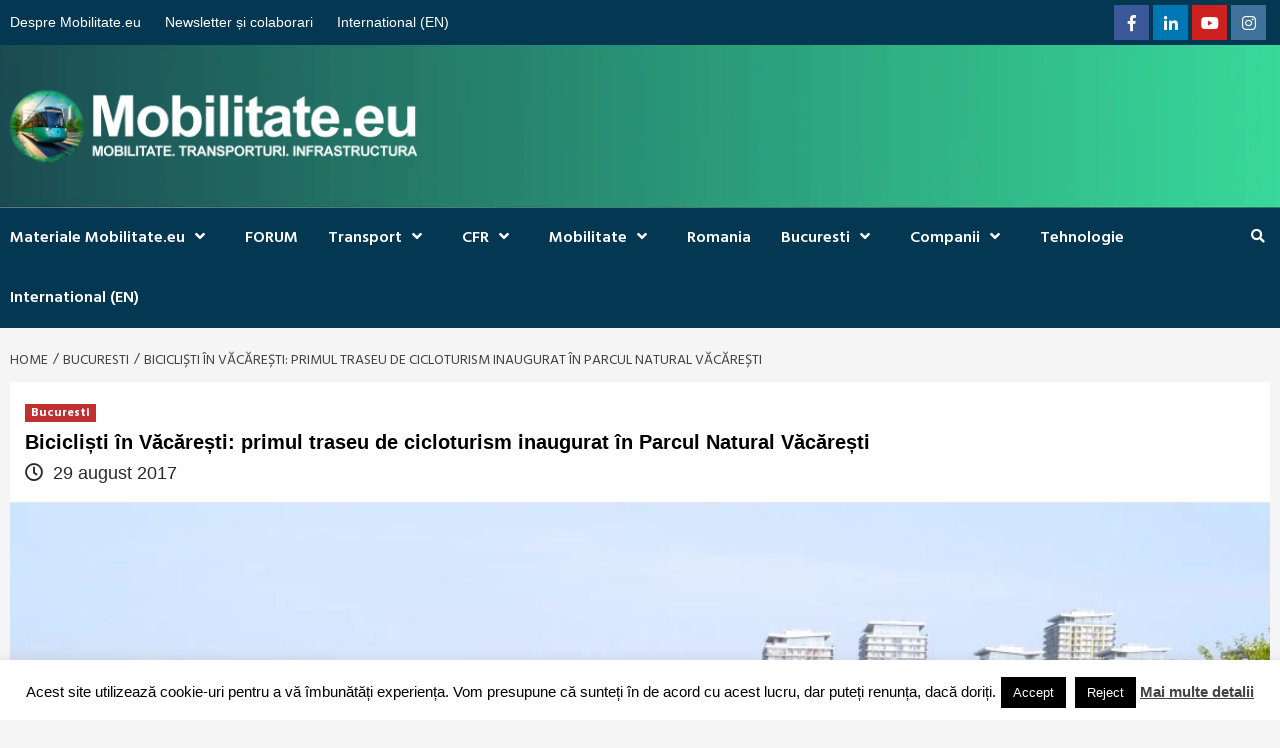

--- FILE ---
content_type: text/html; charset=UTF-8
request_url: https://mobilitate.eu/biciclisti-vacaresti-primul-traseu-de-cicloturism-inaugurat-parcul-natural-vacaresti/
body_size: 25702
content:
<!doctype html>
<html lang="ro-RO">
<head>
    <meta charset="UTF-8">
    <meta name="viewport" content="width=device-width, initial-scale=1">
    <link rel="profile" href="http://gmpg.org/xfn/11">
    <meta name='robots' content='index, follow, max-image-preview:large, max-snippet:-1, max-video-preview:-1' />

	<!-- This site is optimized with the Yoast SEO plugin v25.6 - https://yoast.com/wordpress/plugins/seo/ -->
	<title>Bicicliști în Văcărești: primul traseu de cicloturism inaugurat în Parcul Natural Văcărești - Mobilitate.eu</title>
	<link rel="canonical" href="https://mobilitate.eu/biciclisti-vacaresti-primul-traseu-de-cicloturism-inaugurat-parcul-natural-vacaresti/" />
	<meta property="og:locale" content="ro_RO" />
	<meta property="og:type" content="article" />
	<meta property="og:title" content="Bicicliști în Văcărești: primul traseu de cicloturism inaugurat în Parcul Natural Văcărești - Mobilitate.eu" />
	<meta property="og:description" content="Asociația Parcul Natural Văcărești cu sprijinul Kaufland România și alături de BikeXpert Racing Team, au..." />
	<meta property="og:url" content="https://mobilitate.eu/biciclisti-vacaresti-primul-traseu-de-cicloturism-inaugurat-parcul-natural-vacaresti/" />
	<meta property="og:site_name" content="Mobilitate.eu" />
	<meta property="article:publisher" content="https://www.facebook.com/mobilitateeu/" />
	<meta property="article:published_time" content="2017-08-29T09:11:05+00:00" />
	<meta property="og:image" content="https://mobilitate.eu/wp-content/uploads/2017/08/Regulament-Parc-1024x682-1.jpg" />
	<meta property="og:image:width" content="1024" />
	<meta property="og:image:height" content="682" />
	<meta property="og:image:type" content="image/jpeg" />
	<meta name="author" content="Mobilitate.eu" />
	<meta name="twitter:card" content="summary_large_image" />
	<meta name="twitter:label1" content="Scris de" />
	<meta name="twitter:data1" content="Mobilitate.eu" />
	<meta name="twitter:label2" content="Timp estimat pentru citire" />
	<meta name="twitter:data2" content="2 minute" />
	<script type="application/ld+json" class="yoast-schema-graph">{"@context":"https://schema.org","@graph":[{"@type":"Article","@id":"https://mobilitate.eu/biciclisti-vacaresti-primul-traseu-de-cicloturism-inaugurat-parcul-natural-vacaresti/#article","isPartOf":{"@id":"https://mobilitate.eu/biciclisti-vacaresti-primul-traseu-de-cicloturism-inaugurat-parcul-natural-vacaresti/"},"author":{"name":"Mobilitate.eu","@id":"https://mobilitate.eu/#/schema/person/ba008c49e5c851a3b31d949945f6cd6b"},"headline":"Bicicliști în Văcărești: primul traseu de cicloturism inaugurat în Parcul Natural Văcărești","datePublished":"2017-08-29T09:11:05+00:00","mainEntityOfPage":{"@id":"https://mobilitate.eu/biciclisti-vacaresti-primul-traseu-de-cicloturism-inaugurat-parcul-natural-vacaresti/"},"wordCount":464,"publisher":{"@id":"https://mobilitate.eu/#organization"},"image":{"@id":"https://mobilitate.eu/biciclisti-vacaresti-primul-traseu-de-cicloturism-inaugurat-parcul-natural-vacaresti/#primaryimage"},"thumbnailUrl":"https://mobilitate.eu/wp-content/uploads/2017/08/Regulament-Parc-1024x682-1.jpg","keywords":["Asociația Parcul Natural Văcărești","Bicicliști în Văcărești","Parcul Natural Văcărești","Programul Biciclești în Văcărești","traseu de cicloturism inaugura"],"articleSection":["Bucuresti"],"inLanguage":"ro-RO"},{"@type":"WebPage","@id":"https://mobilitate.eu/biciclisti-vacaresti-primul-traseu-de-cicloturism-inaugurat-parcul-natural-vacaresti/","url":"https://mobilitate.eu/biciclisti-vacaresti-primul-traseu-de-cicloturism-inaugurat-parcul-natural-vacaresti/","name":"Bicicliști în Văcărești: primul traseu de cicloturism inaugurat în Parcul Natural Văcărești - Mobilitate.eu","isPartOf":{"@id":"https://mobilitate.eu/#website"},"primaryImageOfPage":{"@id":"https://mobilitate.eu/biciclisti-vacaresti-primul-traseu-de-cicloturism-inaugurat-parcul-natural-vacaresti/#primaryimage"},"image":{"@id":"https://mobilitate.eu/biciclisti-vacaresti-primul-traseu-de-cicloturism-inaugurat-parcul-natural-vacaresti/#primaryimage"},"thumbnailUrl":"https://mobilitate.eu/wp-content/uploads/2017/08/Regulament-Parc-1024x682-1.jpg","datePublished":"2017-08-29T09:11:05+00:00","breadcrumb":{"@id":"https://mobilitate.eu/biciclisti-vacaresti-primul-traseu-de-cicloturism-inaugurat-parcul-natural-vacaresti/#breadcrumb"},"inLanguage":"ro-RO","potentialAction":[{"@type":"ReadAction","target":["https://mobilitate.eu/biciclisti-vacaresti-primul-traseu-de-cicloturism-inaugurat-parcul-natural-vacaresti/"]}]},{"@type":"ImageObject","inLanguage":"ro-RO","@id":"https://mobilitate.eu/biciclisti-vacaresti-primul-traseu-de-cicloturism-inaugurat-parcul-natural-vacaresti/#primaryimage","url":"https://mobilitate.eu/wp-content/uploads/2017/08/Regulament-Parc-1024x682-1.jpg","contentUrl":"https://mobilitate.eu/wp-content/uploads/2017/08/Regulament-Parc-1024x682-1.jpg","width":1024,"height":682},{"@type":"BreadcrumbList","@id":"https://mobilitate.eu/biciclisti-vacaresti-primul-traseu-de-cicloturism-inaugurat-parcul-natural-vacaresti/#breadcrumb","itemListElement":[{"@type":"ListItem","position":1,"name":"Home","item":"https://mobilitate.eu/"},{"@type":"ListItem","position":2,"name":"Bicicliști în Văcărești: primul traseu de cicloturism inaugurat în Parcul Natural Văcărești"}]},{"@type":"WebSite","@id":"https://mobilitate.eu/#website","url":"https://mobilitate.eu/","name":"Mobilitate.eu","description":"TRANSPORT. INFRASTRUCTURA. MOBILITATE","publisher":{"@id":"https://mobilitate.eu/#organization"},"potentialAction":[{"@type":"SearchAction","target":{"@type":"EntryPoint","urlTemplate":"https://mobilitate.eu/?s={search_term_string}"},"query-input":{"@type":"PropertyValueSpecification","valueRequired":true,"valueName":"search_term_string"}}],"inLanguage":"ro-RO"},{"@type":"Organization","@id":"https://mobilitate.eu/#organization","name":"Mobilitate.eu","url":"https://mobilitate.eu/","logo":{"@type":"ImageObject","inLanguage":"ro-RO","@id":"https://mobilitate.eu/#/schema/logo/image/","url":"https://mobilitate.eu/wp-content/uploads/2025/07/sigla2025.png","contentUrl":"https://mobilitate.eu/wp-content/uploads/2025/07/sigla2025.png","width":838,"height":150,"caption":"Mobilitate.eu"},"image":{"@id":"https://mobilitate.eu/#/schema/logo/image/"},"sameAs":["https://www.facebook.com/mobilitateeu/","https://www.instagram.com/mobilitate.eu/"]},{"@type":"Person","@id":"https://mobilitate.eu/#/schema/person/ba008c49e5c851a3b31d949945f6cd6b","name":"Mobilitate.eu","url":"https://mobilitate.eu/author/admin/"}]}</script>
	<!-- / Yoast SEO plugin. -->


<link rel='dns-prefetch' href='//static.addtoany.com' />
<link rel='dns-prefetch' href='//www.googletagmanager.com' />
<link rel='dns-prefetch' href='//fonts.googleapis.com' />
<link rel="alternate" type="application/rss+xml" title="Mobilitate.eu &raquo; Flux" href="https://mobilitate.eu/feed/" />
<link rel="alternate" type="application/rss+xml" title="Mobilitate.eu &raquo; Flux comentarii" href="https://mobilitate.eu/comments/feed/" />
<link rel="alternate" title="oEmbed (JSON)" type="application/json+oembed" href="https://mobilitate.eu/wp-json/oembed/1.0/embed?url=https%3A%2F%2Fmobilitate.eu%2Fbiciclisti-vacaresti-primul-traseu-de-cicloturism-inaugurat-parcul-natural-vacaresti%2F" />
<link rel="alternate" title="oEmbed (XML)" type="text/xml+oembed" href="https://mobilitate.eu/wp-json/oembed/1.0/embed?url=https%3A%2F%2Fmobilitate.eu%2Fbiciclisti-vacaresti-primul-traseu-de-cicloturism-inaugurat-parcul-natural-vacaresti%2F&#038;format=xml" />
<style id='wp-img-auto-sizes-contain-inline-css' type='text/css'>
img:is([sizes=auto i],[sizes^="auto," i]){contain-intrinsic-size:3000px 1500px}
/*# sourceURL=wp-img-auto-sizes-contain-inline-css */
</style>

<link rel='stylesheet' id='blockspare-frontend-block-style-css-css' href='https://mobilitate.eu/wp-content/plugins/blockspare/dist/style-blocks.css?ver=6.9' type='text/css' media='all' />
<style id='wp-emoji-styles-inline-css' type='text/css'>

	img.wp-smiley, img.emoji {
		display: inline !important;
		border: none !important;
		box-shadow: none !important;
		height: 1em !important;
		width: 1em !important;
		margin: 0 0.07em !important;
		vertical-align: -0.1em !important;
		background: none !important;
		padding: 0 !important;
	}
/*# sourceURL=wp-emoji-styles-inline-css */
</style>
<link rel='stylesheet' id='wp-block-library-css' href='https://mobilitate.eu/wp-includes/css/dist/block-library/style.min.css?ver=6.9' type='text/css' media='all' />
<style id='global-styles-inline-css' type='text/css'>
:root{--wp--preset--aspect-ratio--square: 1;--wp--preset--aspect-ratio--4-3: 4/3;--wp--preset--aspect-ratio--3-4: 3/4;--wp--preset--aspect-ratio--3-2: 3/2;--wp--preset--aspect-ratio--2-3: 2/3;--wp--preset--aspect-ratio--16-9: 16/9;--wp--preset--aspect-ratio--9-16: 9/16;--wp--preset--color--black: #000000;--wp--preset--color--cyan-bluish-gray: #abb8c3;--wp--preset--color--white: #ffffff;--wp--preset--color--pale-pink: #f78da7;--wp--preset--color--vivid-red: #cf2e2e;--wp--preset--color--luminous-vivid-orange: #ff6900;--wp--preset--color--luminous-vivid-amber: #fcb900;--wp--preset--color--light-green-cyan: #7bdcb5;--wp--preset--color--vivid-green-cyan: #00d084;--wp--preset--color--pale-cyan-blue: #8ed1fc;--wp--preset--color--vivid-cyan-blue: #0693e3;--wp--preset--color--vivid-purple: #9b51e0;--wp--preset--gradient--vivid-cyan-blue-to-vivid-purple: linear-gradient(135deg,rgb(6,147,227) 0%,rgb(155,81,224) 100%);--wp--preset--gradient--light-green-cyan-to-vivid-green-cyan: linear-gradient(135deg,rgb(122,220,180) 0%,rgb(0,208,130) 100%);--wp--preset--gradient--luminous-vivid-amber-to-luminous-vivid-orange: linear-gradient(135deg,rgb(252,185,0) 0%,rgb(255,105,0) 100%);--wp--preset--gradient--luminous-vivid-orange-to-vivid-red: linear-gradient(135deg,rgb(255,105,0) 0%,rgb(207,46,46) 100%);--wp--preset--gradient--very-light-gray-to-cyan-bluish-gray: linear-gradient(135deg,rgb(238,238,238) 0%,rgb(169,184,195) 100%);--wp--preset--gradient--cool-to-warm-spectrum: linear-gradient(135deg,rgb(74,234,220) 0%,rgb(151,120,209) 20%,rgb(207,42,186) 40%,rgb(238,44,130) 60%,rgb(251,105,98) 80%,rgb(254,248,76) 100%);--wp--preset--gradient--blush-light-purple: linear-gradient(135deg,rgb(255,206,236) 0%,rgb(152,150,240) 100%);--wp--preset--gradient--blush-bordeaux: linear-gradient(135deg,rgb(254,205,165) 0%,rgb(254,45,45) 50%,rgb(107,0,62) 100%);--wp--preset--gradient--luminous-dusk: linear-gradient(135deg,rgb(255,203,112) 0%,rgb(199,81,192) 50%,rgb(65,88,208) 100%);--wp--preset--gradient--pale-ocean: linear-gradient(135deg,rgb(255,245,203) 0%,rgb(182,227,212) 50%,rgb(51,167,181) 100%);--wp--preset--gradient--electric-grass: linear-gradient(135deg,rgb(202,248,128) 0%,rgb(113,206,126) 100%);--wp--preset--gradient--midnight: linear-gradient(135deg,rgb(2,3,129) 0%,rgb(40,116,252) 100%);--wp--preset--font-size--small: 13px;--wp--preset--font-size--medium: 20px;--wp--preset--font-size--large: 36px;--wp--preset--font-size--x-large: 42px;--wp--preset--spacing--20: 0.44rem;--wp--preset--spacing--30: 0.67rem;--wp--preset--spacing--40: 1rem;--wp--preset--spacing--50: 1.5rem;--wp--preset--spacing--60: 2.25rem;--wp--preset--spacing--70: 3.38rem;--wp--preset--spacing--80: 5.06rem;--wp--preset--shadow--natural: 6px 6px 9px rgba(0, 0, 0, 0.2);--wp--preset--shadow--deep: 12px 12px 50px rgba(0, 0, 0, 0.4);--wp--preset--shadow--sharp: 6px 6px 0px rgba(0, 0, 0, 0.2);--wp--preset--shadow--outlined: 6px 6px 0px -3px rgb(255, 255, 255), 6px 6px rgb(0, 0, 0);--wp--preset--shadow--crisp: 6px 6px 0px rgb(0, 0, 0);}:where(.is-layout-flex){gap: 0.5em;}:where(.is-layout-grid){gap: 0.5em;}body .is-layout-flex{display: flex;}.is-layout-flex{flex-wrap: wrap;align-items: center;}.is-layout-flex > :is(*, div){margin: 0;}body .is-layout-grid{display: grid;}.is-layout-grid > :is(*, div){margin: 0;}:where(.wp-block-columns.is-layout-flex){gap: 2em;}:where(.wp-block-columns.is-layout-grid){gap: 2em;}:where(.wp-block-post-template.is-layout-flex){gap: 1.25em;}:where(.wp-block-post-template.is-layout-grid){gap: 1.25em;}.has-black-color{color: var(--wp--preset--color--black) !important;}.has-cyan-bluish-gray-color{color: var(--wp--preset--color--cyan-bluish-gray) !important;}.has-white-color{color: var(--wp--preset--color--white) !important;}.has-pale-pink-color{color: var(--wp--preset--color--pale-pink) !important;}.has-vivid-red-color{color: var(--wp--preset--color--vivid-red) !important;}.has-luminous-vivid-orange-color{color: var(--wp--preset--color--luminous-vivid-orange) !important;}.has-luminous-vivid-amber-color{color: var(--wp--preset--color--luminous-vivid-amber) !important;}.has-light-green-cyan-color{color: var(--wp--preset--color--light-green-cyan) !important;}.has-vivid-green-cyan-color{color: var(--wp--preset--color--vivid-green-cyan) !important;}.has-pale-cyan-blue-color{color: var(--wp--preset--color--pale-cyan-blue) !important;}.has-vivid-cyan-blue-color{color: var(--wp--preset--color--vivid-cyan-blue) !important;}.has-vivid-purple-color{color: var(--wp--preset--color--vivid-purple) !important;}.has-black-background-color{background-color: var(--wp--preset--color--black) !important;}.has-cyan-bluish-gray-background-color{background-color: var(--wp--preset--color--cyan-bluish-gray) !important;}.has-white-background-color{background-color: var(--wp--preset--color--white) !important;}.has-pale-pink-background-color{background-color: var(--wp--preset--color--pale-pink) !important;}.has-vivid-red-background-color{background-color: var(--wp--preset--color--vivid-red) !important;}.has-luminous-vivid-orange-background-color{background-color: var(--wp--preset--color--luminous-vivid-orange) !important;}.has-luminous-vivid-amber-background-color{background-color: var(--wp--preset--color--luminous-vivid-amber) !important;}.has-light-green-cyan-background-color{background-color: var(--wp--preset--color--light-green-cyan) !important;}.has-vivid-green-cyan-background-color{background-color: var(--wp--preset--color--vivid-green-cyan) !important;}.has-pale-cyan-blue-background-color{background-color: var(--wp--preset--color--pale-cyan-blue) !important;}.has-vivid-cyan-blue-background-color{background-color: var(--wp--preset--color--vivid-cyan-blue) !important;}.has-vivid-purple-background-color{background-color: var(--wp--preset--color--vivid-purple) !important;}.has-black-border-color{border-color: var(--wp--preset--color--black) !important;}.has-cyan-bluish-gray-border-color{border-color: var(--wp--preset--color--cyan-bluish-gray) !important;}.has-white-border-color{border-color: var(--wp--preset--color--white) !important;}.has-pale-pink-border-color{border-color: var(--wp--preset--color--pale-pink) !important;}.has-vivid-red-border-color{border-color: var(--wp--preset--color--vivid-red) !important;}.has-luminous-vivid-orange-border-color{border-color: var(--wp--preset--color--luminous-vivid-orange) !important;}.has-luminous-vivid-amber-border-color{border-color: var(--wp--preset--color--luminous-vivid-amber) !important;}.has-light-green-cyan-border-color{border-color: var(--wp--preset--color--light-green-cyan) !important;}.has-vivid-green-cyan-border-color{border-color: var(--wp--preset--color--vivid-green-cyan) !important;}.has-pale-cyan-blue-border-color{border-color: var(--wp--preset--color--pale-cyan-blue) !important;}.has-vivid-cyan-blue-border-color{border-color: var(--wp--preset--color--vivid-cyan-blue) !important;}.has-vivid-purple-border-color{border-color: var(--wp--preset--color--vivid-purple) !important;}.has-vivid-cyan-blue-to-vivid-purple-gradient-background{background: var(--wp--preset--gradient--vivid-cyan-blue-to-vivid-purple) !important;}.has-light-green-cyan-to-vivid-green-cyan-gradient-background{background: var(--wp--preset--gradient--light-green-cyan-to-vivid-green-cyan) !important;}.has-luminous-vivid-amber-to-luminous-vivid-orange-gradient-background{background: var(--wp--preset--gradient--luminous-vivid-amber-to-luminous-vivid-orange) !important;}.has-luminous-vivid-orange-to-vivid-red-gradient-background{background: var(--wp--preset--gradient--luminous-vivid-orange-to-vivid-red) !important;}.has-very-light-gray-to-cyan-bluish-gray-gradient-background{background: var(--wp--preset--gradient--very-light-gray-to-cyan-bluish-gray) !important;}.has-cool-to-warm-spectrum-gradient-background{background: var(--wp--preset--gradient--cool-to-warm-spectrum) !important;}.has-blush-light-purple-gradient-background{background: var(--wp--preset--gradient--blush-light-purple) !important;}.has-blush-bordeaux-gradient-background{background: var(--wp--preset--gradient--blush-bordeaux) !important;}.has-luminous-dusk-gradient-background{background: var(--wp--preset--gradient--luminous-dusk) !important;}.has-pale-ocean-gradient-background{background: var(--wp--preset--gradient--pale-ocean) !important;}.has-electric-grass-gradient-background{background: var(--wp--preset--gradient--electric-grass) !important;}.has-midnight-gradient-background{background: var(--wp--preset--gradient--midnight) !important;}.has-small-font-size{font-size: var(--wp--preset--font-size--small) !important;}.has-medium-font-size{font-size: var(--wp--preset--font-size--medium) !important;}.has-large-font-size{font-size: var(--wp--preset--font-size--large) !important;}.has-x-large-font-size{font-size: var(--wp--preset--font-size--x-large) !important;}
/*# sourceURL=global-styles-inline-css */
</style>

<link rel='stylesheet' id='fontawesome-css' href='https://mobilitate.eu/wp-content/plugins/blockspare/assets/fontawesome/css/all.css?ver=6.9' type='text/css' media='all' />
<style id='classic-theme-styles-inline-css' type='text/css'>
/*! This file is auto-generated */
.wp-block-button__link{color:#fff;background-color:#32373c;border-radius:9999px;box-shadow:none;text-decoration:none;padding:calc(.667em + 2px) calc(1.333em + 2px);font-size:1.125em}.wp-block-file__button{background:#32373c;color:#fff;text-decoration:none}
/*# sourceURL=/wp-includes/css/classic-themes.min.css */
</style>
<link rel='stylesheet' id='cookie-law-info-css' href='https://mobilitate.eu/wp-content/plugins/cookie-law-info/legacy/public/css/cookie-law-info-public.css?ver=3.3.3' type='text/css' media='all' />
<link rel='stylesheet' id='cookie-law-info-gdpr-css' href='https://mobilitate.eu/wp-content/plugins/cookie-law-info/legacy/public/css/cookie-law-info-gdpr.css?ver=3.3.3' type='text/css' media='all' />
<link rel='stylesheet' id='dashicons-css' href='https://mobilitate.eu/wp-includes/css/dashicons.min.css?ver=6.9' type='text/css' media='all' />
<link rel='stylesheet' id='everest-forms-general-css' href='https://mobilitate.eu/wp-content/plugins/everest-forms/assets/css/everest-forms.css?ver=3.4.0' type='text/css' media='all' />
<link rel='stylesheet' id='jquery-intl-tel-input-css' href='https://mobilitate.eu/wp-content/plugins/everest-forms/assets/css/intlTelInput.css?ver=3.4.0' type='text/css' media='all' />
<link rel='stylesheet' id='font-awesome-v5-css' href='https://mobilitate.eu/wp-content/themes/covernews-pro/assets/font-awesome-v5/css/fontawesome-all.min.css?ver=6.9' type='text/css' media='all' />
<link rel='stylesheet' id='bootstrap-css' href='https://mobilitate.eu/wp-content/themes/covernews-pro/assets/bootstrap/css/bootstrap.min.css?ver=6.9' type='text/css' media='all' />
<link rel='stylesheet' id='slick-css' href='https://mobilitate.eu/wp-content/plugins/blockspare/assets/slick/css/slick.css?ver=6.9' type='text/css' media='all' />
<link rel='stylesheet' id='sidr-css' href='https://mobilitate.eu/wp-content/themes/covernews-pro/assets/sidr/css/jquery.sidr.dark.css?ver=6.9' type='text/css' media='all' />
<link rel='stylesheet' id='magnific-popup-css' href='https://mobilitate.eu/wp-content/themes/covernews-pro/assets/magnific-popup/magnific-popup.css?ver=6.9' type='text/css' media='all' />
<link rel='stylesheet' id='sliderpro-css' href='https://mobilitate.eu/wp-content/themes/covernews-pro/assets/slider-pro/css/slider-pro.min.css?ver=6.9' type='text/css' media='all' />
<link rel='stylesheet' id='covernews-google-fonts-css' href='https://fonts.googleapis.com/css?family=Hind:400,300,600,700|Hind:400,300,600,700&#038;subset=latin,latin-ext' type='text/css' media='all' />
<link rel='stylesheet' id='covernews-style-css' href='https://mobilitate.eu/wp-content/themes/covernews-pro/style.css?ver=6.9' type='text/css' media='all' />
<style id='covernews-style-inline-css' type='text/css'>


                body .top-masthead {
        background: #043751;
        }


    
                body .top-masthead,
        body .top-masthead a {
        color: #ffffff;

        }

    
                body .offcanvas-menu span,
        body .data-bg,
        body .primary-color {
        background-color: #2a2a2a;
        }

        body{
        color: #2a2a2a;
        }
    
                body .secondary-color,
        body button,
        body input[type="button"],
        body input[type="reset"],
        body input[type="submit"],
        body .site-content .search-form .search-submit,
        body .site-footer .search-form .search-submit,
        body .main-navigation,
        body .em-post-format i,
        body span.header-after:after,
        body #secondary .widget-title span:after,
        body .af-tabs.nav-tabs > li.active > a:after,
        body .af-tabs.nav-tabs > li > a:hover:after,
        body .exclusive-posts .exclusive-now,
        body span.trending-no,
        body .tagcloud a:hover{
        background: #043751;
        }


        body.dark .latest-posts-full .header-details-wrapper .entry-title a:hover,
        body.dark .entry-title a:visited:hover,
        body.dark .entry-title a:hover,
        body.dark h3.article-title.article-title-1 a:visited:hover, 
        body.dark h3.article-title.article-title-1 a:hover, 
        body.dark .trending-posts-carousel h3.article-title a:visited:hover, 
        body.dark .trending-posts-carousel h3.article-title a:hover, 
        body.dark .exclusive-slides a:visited:hover,
        body.dark .exclusive-slides a:hover,
        body.dark .article-title.article-title-1 a:visited:hover,
        body.dark .article-title.article-title-1 a:hover,
        body.dark .article-title a:visited:hover,
        body.dark .article-title a:hover

        #wp-calendar caption,
        #wp-calendar td#today,
        .entry-title a:visited:hover,
        .entry-title a:hover,
        h3.article-title.article-title-1 a:visited:hover, 
        h3.article-title.article-title-1 a:hover, 
        .trending-posts-carousel h3.article-title a:visited:hover, 
        .trending-posts-carousel h3.article-title a:hover, 
        .exclusive-slides a:visited:hover,
        .exclusive-slides a:hover,
        .article-title.article-title-1 a:visited:hover,
        .article-title.article-title-1 a:hover,
        .article-title a:visited:hover,
        .article-title a:hover,
        body a:hover,
        body a:focus,
        body a:active,
        body .figure-categories-2 .cat-links a
        {
        color: #043751;
        }


        body #loader:after {

        border-left-color: #043751;

        }


    

                    body .main-navigation{
            background: #043751;
            }
                

        a{
        color: #404040;

        }

        .af-tabs.nav-tabs > li.active > a,
        .af-tabs.nav-tabs > li:hover > a,
        .af-tabs.nav-tabs > li:focus > a{
        color: #404040;
        }

        .social-widget-menu ul li a,
        .em-author-details ul li a,
        .tagcloud a {
        border-color: #404040;
        }

        a:visited{
        color: #404040;
        }
    
                body h1,
        body h2,
        body h2 span,
        body h3,
        body h4,
        body h5,
        body h6,
        body #primary .widget-title,
        body .af-tabs.nav-tabs > li.active > a, .af-tabs.nav-tabs > li:hover > a, .af-tabs.nav-tabs > li:focus > a{
        color: #000000;

        }
    
                body h1,
        body h2,
        body h2 span,
        body h3,
        body h4,
        body h5,
        body h6 {
        line-height: 1.3;
        }
    
    
        body .main-navigation .menu ul.menu-desktop > li > a:visited,
        body .main-navigation .menu ul.menu-desktop > li > a .fa-angle-down,
        body .main-navigation .menu ul.menu-desktop > li > a,
        body .search-icon, 
        body .search-icon:visited, 
        body .search-icon:hover, 
        body .search-icon:focus, 
        body .search-icon:active
        {
        color: #ffffff;
        }

        body .main-navigation ul>li>a:after
        {
        background-color: #ffffff;
        }

    
    
        body span.menu-description
        {
        background: #353535;
        }

    
    
        body span.menu-description
        {
        color: #ffffff;
        }

    

        
        body h3.article-title.article-title-1 a,
        body .trending-posts-carousel h3.article-title a,
        body .exclusive-slides a
        {
        color: #404040;
        }

        body h3.article-title.article-title-1 a:visited,
        body .trending-posts-carousel h3.article-title a:visited,
        body .exclusive-slides a:visited
        {
        color: #404040;
        }

    
                body .slider-figcaption-1 .slide-title a,
        body .categorized-story .title-heading .article-title-2 a,
        body .full-plus-list .spotlight-post:first-of-type figcaption h3 a{
        color: #ffffff;
        }

        body .slider-figcaption-1 .slide-title a:visited,
        body .categorized-story .title-heading .article-title-2 a:visited,
        body .full-plus-list .spotlight-post:first-of-type figcaption h3 a:visited{
        color: #ffffff;
        }


    
            body .figure-categories-bg .em-post-format:before{
        background: #ffffff;
        }
        body span.trending-no,
        body .em-post-format{
        color: #ffffff;
        }

    

                body,
        body button,
        body input,
        body select,
        body optgroup,
        body textarea {
        font-family: Hind;
        }

    
                body h1,
        body h2,
        body h3,
        body h4,
        body h5,
        body h6,
        body .main-navigation a,
        body .font-family-1,
        body .site-description,
        body .trending-posts-line,
        body .exclusive-posts,
        body .widget-title,
        body .em-widget-subtitle,
        body .grid-item-metadata .item-metadata,
        body .af-navcontrols .slide-count,
        body .figure-categories .cat-links,
        body .nav-links a {
        font-family: Hind;
        }

    

                .article-title, .site-branding .site-title, .main-navigation .menu ul li a, .slider-figcaption .slide-title {
        letter-spacing: 0px;
        line-height: 1.3;
        }

            <!--        category color starts-->

        
        body .figure-categories .cat-links a.category-color-1 {
        background-color: #bb1919;
        }

        body .trending-story .figure-categories .cat-links a.covernews-categories.category-color-1,
        body .list .spotlight-post .figure-categories .cat-links a.covernews-categories.category-color-1,
        body .full-plus-list .spotlight-post .figure-categories .cat-links a.covernews-categories.category-color-1,
        body .covernews_tabbed_posts_widget .figure-categories .cat-links a.covernews-categories.category-color-1,
        body .trending-posts-vertical-carousel .figure-categories .cat-links a.covernews-categories.category-color-1

        {
        color: #bb1919;
        }

        body .full-plus-list .spotlight-post:first-of-type .figure-categories .cat-links a.covernews-categories.category-color-1,
        body .full-plus-list .spotlight-post:first-of-type .figure-categories .cat-links a.covernews-categories,
        body .figure-categories .cat-links a.covernews-categories
        {
        color: #ffffff;
        background-color: #bb1919;
        }

        body span.header-after.category-color-1:after{
        background: #bb1919;
        }

    

        
        body .figure-categories .cat-links a.category-color-2 {
        background-color: #2a4051;
        }

        body .trending-story .figure-categories .cat-links a.covernews-categories.category-color-2,
        body .list .spotlight-post .figure-categories .cat-links a.covernews-categories.category-color-2,
        body .full-plus-list .spotlight-post .figure-categories .cat-links a.covernews-categories.category-color-2,
        body .covernews_tabbed_posts_widget .figure-categories .cat-links a.covernews-categories.category-color-2,
        body .trending-posts-vertical-carousel .figure-categories .cat-links a.covernews-categories.category-color-2
        {
        color: #2a4051;
        }

        body .full-plus-list .spotlight-post:first-of-type .figure-categories .cat-links a.covernews-categories.category-color-2{
        color: #ffffff;
        background-color: #2a4051;
        }

        body span.header-after.category-color-2:after{
        background: #2a4051;
        }
    
        
        body .figure-categories .cat-links a.category-color-3 {
        background-color: #d60000;
        }

        body .trending-story .figure-categories .cat-links a.covernews-categories.category-color-3,
        body .list .spotlight-post .figure-categories .cat-links a.covernews-categories.category-color-3,
        body .full-plus-list .spotlight-post .figure-categories .cat-links a.covernews-categories.category-color-3,
        body .covernews_tabbed_posts_widget .figure-categories .cat-links a.covernews-categories.category-color-3,
        body .trending-posts-vertical-carousel .figure-categories .cat-links a.covernews-categories.category-color-3
        {
        color: #d60000;
        }

        body .full-plus-list .spotlight-post:first-of-type .figure-categories .cat-links a.covernews-categories.category-color-3{
        color: #ffffff;
        background-color: #d60000;
        }

        body span.header-after.category-color-3:after{
        background: #d60000;
        }
    
        
        body .figure-categories .cat-links a.category-color-4 {
        background-color: #e91e63;
        }

        body .trending-story .figure-categories .cat-links a.covernews-categories.category-color-4,
        body .list .spotlight-post .figure-categories .cat-links a.covernews-categories.category-color-4,
        body .full-plus-list .spotlight-post .figure-categories .cat-links a.covernews-categories.category-color-4,
        body .covernews_tabbed_posts_widget .figure-categories .cat-links a.covernews-categories.category-color-4,
        body .trending-posts-vertical-carousel .figure-categories .cat-links a.covernews-categories.category-color-4
        {
        color: #e91e63;
        }

        body .full-plus-list .spotlight-post:first-of-type .figure-categories .cat-links a.covernews-categories.category-color-4{
        color: #ffffff;
        background-color: #e91e63;
        }

        body span.header-after.category-color-4:after{
        background: #e91e63;
        }
    
        
        body .figure-categories .cat-links a.category-color-5 {
        background-color: #f99500;
        }

        body .trending-story .figure-categories .cat-links a.covernews-categories.category-color-5,
        body .list .spotlight-post .figure-categories .cat-links a.covernews-categories.category-color-5,
        body .full-plus-list .spotlight-post .figure-categories .cat-links a.covernews-categories.category-color-5,
        body .covernews_tabbed_posts_widget .figure-categories .cat-links a.covernews-categories.category-color-5,
        body .trending-posts-vertical-carousel .figure-categories .cat-links a.covernews-categories.category-color-5
        {
        color: #f99500;
        }

        body .full-plus-list .spotlight-post:first-of-type .figure-categories .cat-links a.covernews-categories.category-color-5{
        color: #ffffff;
        background-color: #f99500;
        }

        body span.header-after.category-color-5:after{
        background: #f99500;
        }
    
        
        body .figure-categories .cat-links a.category-color-6 {
        background-color: #61c436;
        }

        body .trending-story .figure-categories .cat-links a.covernews-categories.category-color-6,
        body .list .spotlight-post .figure-categories .cat-links a.covernews-categories.category-color-6,
        body .full-plus-list .spotlight-post .figure-categories .cat-links a.covernews-categories.category-color-6,
        body .covernews_tabbed_posts_widget .figure-categories .cat-links a.covernews-categories.category-color-6,
        body .trending-posts-vertical-carousel .figure-categories .cat-links a.covernews-categories.category-color-6
        {
        color: #61c436;
        }

        body .full-plus-list .spotlight-post:first-of-type .figure-categories .cat-links a.covernews-categories.category-color-6{
        color: #ffffff;
        background-color: #61c436;
        }

        body span.header-after.category-color-6:after{
        background: #61c436;
        }
    
        
        body .figure-categories .cat-links a.category-color-7 {
        background-color: #a66bbe;
        }

        body .trending-story .figure-categories .cat-links a.covernews-categories.category-color-7,
        body .list .spotlight-post .figure-categories .cat-links a.covernews-categories.category-color-7,
        body .full-plus-list .spotlight-post .figure-categories .cat-links a.covernews-categories.category-color-7,
        body .covernews_tabbed_posts_widget .figure-categories .cat-links a.covernews-categories.category-color-7,
        body .trending-posts-vertical-carousel .figure-categories .cat-links a.covernews-categories.category-color-7
        {
        color: #a66bbe;
        }

        body .full-plus-list .spotlight-post:first-of-type .figure-categories .cat-links a.covernews-categories.category-color-7{
        color: #ffffff;
        background-color: #a66bbe;
        }

        body span.header-after.category-color-7:after{
        background: #a66bbe;
        }
    
        
        body .figure-categories .cat-links a.category-color-8 {
        background-color: #ffffff;
        color: #404040;
        }

        body .trending-story .figure-categories .cat-links a.covernews-categories.category-color-8,
        body .list .spotlight-post .figure-categories .cat-links a.covernews-categories.category-color-8,
        body .full-plus-list .spotlight-post .figure-categories .cat-links a.covernews-categories.category-color-8,
        body .covernews_tabbed_posts_widget .figure-categories .cat-links a.covernews-categories.category-color-8,
        body .trending-posts-vertical-carousel .figure-categories .cat-links a.covernews-categories.category-color-8
        {
        color: #404040;
        }

        body .full-plus-list .spotlight-post:first-of-type .figure-categories .cat-links a.covernews-categories.category-color-8{
        color: #404040;
        background-color: #ffffff;
        }

        body span.header-after.category-color-8:after{
        background: #ffffff;
        color: #404040;
        }
    
                body .site-footer .primary-footer{
        background: #1f2125;

        }

    
                body .site-footer,
        body .site-footer .widget-title span,
        body .site-footer .site-title a,
        body .site-footer .site-description,
        body .site-footer a {
        color: #ffffff;

        }

        .site-footer .social-widget-menu ul li a,
        .site-footer .em-author-details ul li a,
        .site-footer .tagcloud a
        {
        border-color: #ffffff;
        }

        .site-footer a:visited {
        color: #ffffff;
        }


    
                body .site-info {
        background: #000000;

        }

    
                body .site-info,
        body .site-info a {
        color: #ffffff;

        }

    
                body .mailchimp-block {
        background: #1f2125;

        }
    

                body .mc4wp-form-fields input[type="text"], body .mc4wp-form-fields input[type="email"] {
        border-color: #4d5b73;

        }
    
        @media only screen and (min-width: 1025px) and (max-width: 1599px) {

                body .af-main-banner .slider-figcaption .slide-title {
        font-size: 25px;
        }


    

        
        body .af-tabs.nav-tabs > li > a,
        body #secondary .af-tabs.nav-tabs > li > a,
        body #primary .af-tabs.nav-tabs > li > a,
        body footer .widget-title,
        body #secondary .widget-title span,
        body span.header-after
        {
        font-size: 15px;
        }

    

        
        body.archive .content-area .page-title,
        body.search-results .content-area .header-title-wrapper .page-title,
        body header.entry-header h1.entry-title{
        font-size: 20px;
        }

    
                body #primary .em-widget-subtitle {
        font-size: 15px;
        }

    

        }
        <!--        end if media query-->

        
/*# sourceURL=covernews-style-inline-css */
</style>
<link rel='stylesheet' id='newsletter-css' href='https://mobilitate.eu/wp-content/plugins/newsletter/style.css?ver=8.9.3' type='text/css' media='all' />
<link rel='stylesheet' id='addtoany-css' href='https://mobilitate.eu/wp-content/plugins/add-to-any/addtoany.min.css?ver=1.16' type='text/css' media='all' />
<script type="text/javascript" src="https://mobilitate.eu/wp-includes/js/jquery/jquery.min.js?ver=3.7.1" id="jquery-core-js"></script>
<script type="text/javascript" src="https://mobilitate.eu/wp-includes/js/jquery/jquery-migrate.min.js?ver=3.4.1" id="jquery-migrate-js"></script>
<script type="text/javascript" src="https://mobilitate.eu/wp-content/plugins/blockspare/assets/js/countup/waypoints.min.js?ver=6.9" id="waypoint-js"></script>
<script type="text/javascript" src="https://mobilitate.eu/wp-content/plugins/blockspare/assets/js/countup/jquery.counterup.min.js?ver=1" id="countup-js"></script>
<script type="text/javascript" id="addtoany-core-js-before">
/* <![CDATA[ */
window.a2a_config=window.a2a_config||{};a2a_config.callbacks=[];a2a_config.overlays=[];a2a_config.templates={};a2a_localize = {
	Share: "Partajează",
	Save: "Salvează",
	Subscribe: "Abonează-te",
	Email: "Email",
	Bookmark: "Pune un semn de carte",
	ShowAll: "Arată tot",
	ShowLess: "Arată mai puțin",
	FindServices: "găseşte serviciu/i",
	FindAnyServiceToAddTo: "găseşte instantaneu orice serviciu de adăugat la",
	PoweredBy: "Propulsat de",
	ShareViaEmail: "Partajat via email",
	SubscribeViaEmail: "Abonare via email",
	BookmarkInYourBrowser: "pune semn în browserul tău",
	BookmarkInstructions: "Apasă Ctrl+D sau \u2318+D pentru a pune un semn de carte paginii",
	AddToYourFavorites: "adaugă la pagini favorite",
	SendFromWebOrProgram: "Trimis de la orice adresă de email sau program de email",
	EmailProgram: "Program de email",
	More: "Mai mult&#8230;",
	ThanksForSharing: "Thanks for sharing!",
	ThanksForFollowing: "Thanks for following!"
};


//# sourceURL=addtoany-core-js-before
/* ]]> */
</script>
<script type="text/javascript" defer src="https://static.addtoany.com/menu/page.js" id="addtoany-core-js"></script>
<script type="text/javascript" defer src="https://mobilitate.eu/wp-content/plugins/add-to-any/addtoany.min.js?ver=1.1" id="addtoany-jquery-js"></script>
<script type="text/javascript" id="cookie-law-info-js-extra">
/* <![CDATA[ */
var Cli_Data = {"nn_cookie_ids":[],"cookielist":[],"non_necessary_cookies":[],"ccpaEnabled":"","ccpaRegionBased":"","ccpaBarEnabled":"","strictlyEnabled":["necessary","obligatoire"],"ccpaType":"gdpr","js_blocking":"","custom_integration":"","triggerDomRefresh":"","secure_cookies":""};
var cli_cookiebar_settings = {"animate_speed_hide":"500","animate_speed_show":"500","background":"#FFF","border":"#b1a6a6c2","border_on":"","button_1_button_colour":"#000","button_1_button_hover":"#000000","button_1_link_colour":"#fff","button_1_as_button":"1","button_1_new_win":"","button_2_button_colour":"#333","button_2_button_hover":"#292929","button_2_link_colour":"#444","button_2_as_button":"","button_2_hidebar":"","button_3_button_colour":"#000","button_3_button_hover":"#000000","button_3_link_colour":"#fff","button_3_as_button":"1","button_3_new_win":"","button_4_button_colour":"#000","button_4_button_hover":"#000000","button_4_link_colour":"#fff","button_4_as_button":"1","button_7_button_colour":"#61a229","button_7_button_hover":"#4e8221","button_7_link_colour":"#fff","button_7_as_button":"1","button_7_new_win":"","font_family":"inherit","header_fix":"","notify_animate_hide":"1","notify_animate_show":"","notify_div_id":"#cookie-law-info-bar","notify_position_horizontal":"right","notify_position_vertical":"bottom","scroll_close":"","scroll_close_reload":"","accept_close_reload":"","reject_close_reload":"","showagain_tab":"1","showagain_background":"#fff","showagain_border":"#000","showagain_div_id":"#cookie-law-info-again","showagain_x_position":"100px","text":"#000","show_once_yn":"","show_once":"10000","logging_on":"","as_popup":"","popup_overlay":"1","bar_heading_text":"","cookie_bar_as":"banner","popup_showagain_position":"bottom-right","widget_position":"left"};
var log_object = {"ajax_url":"https://mobilitate.eu/wp-admin/admin-ajax.php"};
//# sourceURL=cookie-law-info-js-extra
/* ]]> */
</script>
<script type="text/javascript" src="https://mobilitate.eu/wp-content/plugins/cookie-law-info/legacy/public/js/cookie-law-info-public.js?ver=3.3.3" id="cookie-law-info-js"></script>

<!-- Google tag (gtag.js) snippet added by Site Kit -->
<!-- Google Analytics snippet added by Site Kit -->
<script type="text/javascript" src="https://www.googletagmanager.com/gtag/js?id=G-5Z65EDTL8H" id="google_gtagjs-js" async></script>
<script type="text/javascript" id="google_gtagjs-js-after">
/* <![CDATA[ */
window.dataLayer = window.dataLayer || [];function gtag(){dataLayer.push(arguments);}
gtag("set","linker",{"domains":["mobilitate.eu"]});
gtag("js", new Date());
gtag("set", "developer_id.dZTNiMT", true);
gtag("config", "G-5Z65EDTL8H");
//# sourceURL=google_gtagjs-js-after
/* ]]> */
</script>
<link rel="https://api.w.org/" href="https://mobilitate.eu/wp-json/" /><link rel="alternate" title="JSON" type="application/json" href="https://mobilitate.eu/wp-json/wp/v2/posts/1438" /><link rel="EditURI" type="application/rsd+xml" title="RSD" href="https://mobilitate.eu/xmlrpc.php?rsd" />
<meta name="generator" content="WordPress 6.9" />
<meta name="generator" content="Everest Forms 3.4.0" />
<link rel='shortlink' href='https://mobilitate.eu/?p=1438' />
<meta name="generator" content="Site Kit by Google 1.158.0" /><style>

/* CSS added by Hide Metadata Plugin */

.entry-meta .byline,
			.entry-meta .by-author,
			.entry-header .entry-meta > span.byline,
			.entry-meta .author.vcard {
				display: none;
			}</style>

<!-- Google AdSense meta tags added by Site Kit -->
<meta name="google-adsense-platform-account" content="ca-host-pub-2644536267352236">
<meta name="google-adsense-platform-domain" content="sitekit.withgoogle.com">
<!-- End Google AdSense meta tags added by Site Kit -->
        <style type="text/css">
                        body .masthead-banner.data-bg:before {
                background: rgba(0,0,0,0);
            }
                        .site-title,
            .site-description {
                position: absolute;
                clip: rect(1px, 1px, 1px, 1px);
                display: none;
            }

            

        </style>
        <link rel="icon" href="https://mobilitate.eu/wp-content/uploads/2022/04/Untitled-1-1.jpg" sizes="32x32" />
<link rel="icon" href="https://mobilitate.eu/wp-content/uploads/2022/04/Untitled-1-1.jpg" sizes="192x192" />
<link rel="apple-touch-icon" href="https://mobilitate.eu/wp-content/uploads/2022/04/Untitled-1-1.jpg" />
<meta name="msapplication-TileImage" content="https://mobilitate.eu/wp-content/uploads/2022/04/Untitled-1-1.jpg" />
	<!-- Fonts Plugin CSS - https://fontsplugin.com/ -->
	<style>
		:root {
--font-base: Calibri, Candara, Segoe, Segoe UI, Optima, Arial, sans-serif;
--font-headings: Calibri, Candara, Segoe, Segoe UI, Optima, Arial, sans-serif;
--font-input: Calibri, Candara, Segoe, Segoe UI, Optima, Arial, sans-serif;
}
body, #content, .entry-content, .post-content, .page-content, .post-excerpt, .entry-summary, .entry-excerpt, .widget-area, .widget, .sidebar, #sidebar, footer, .footer, #footer, .site-footer {
font-family: Calibri, Candara, Segoe, Segoe UI, Optima, Arial, sans-serif;
 }
#site-title, .site-title, #site-title a, .site-title a, .entry-title, .entry-title a, h1, h2, h3, h4, h5, h6, .widget-title, .elementor-heading-title {
font-family: Calibri, Candara, Segoe, Segoe UI, Optima, Arial, sans-serif;
 }
button, .button, input, select, textarea, .wp-block-button, .wp-block-button__link {
font-family: Calibri, Candara, Segoe, Segoe UI, Optima, Arial, sans-serif;
 }
#site-title, .site-title, #site-title a, .site-title a, #site-logo, #site-logo a, #logo, #logo a, .logo, .logo a, .wp-block-site-title, .wp-block-site-title a {
font-family: Calibri, Candara, Segoe, Segoe UI, Optima, Arial, sans-serif;
 }
#site-description, .site-description, #site-tagline, .site-tagline, .wp-block-site-tagline {
font-family: Calibri, Candara, Segoe, Segoe UI, Optima, Arial, sans-serif;
 }
.menu, .page_item a, .menu-item a, .wp-block-navigation, .wp-block-navigation-item__content {
font-family: Calibri, Candara, Segoe, Segoe UI, Optima, Arial, sans-serif;
 }
.entry-content, .entry-content p, .post-content, .page-content, .post-excerpt, .entry-summary, .entry-excerpt, .excerpt, .excerpt p, .type-post p, .type-page p, .wp-block-post-content, .wp-block-post-excerpt, .elementor, .elementor p {
font-family: Calibri, Candara, Segoe, Segoe UI, Optima, Arial, sans-serif;
 }
.wp-block-post-title, .wp-block-post-title a, .entry-title, .entry-title a, .post-title, .post-title a, .page-title, .entry-content h1, #content h1, .type-post h1, .type-page h1, .elementor h1 {
font-family: Calibri, Candara, Segoe, Segoe UI, Optima, Arial, sans-serif;
 }
.entry-content h2, .post-content h2, .page-content h2, #content h2, .type-post h2, .type-page h2, .elementor h2 {
font-family: Calibri, Candara, Segoe, Segoe UI, Optima, Arial, sans-serif;
 }
.entry-content h3, .post-content h3, .page-content h3, #content h3, .type-post h3, .type-page h3, .elementor h3 {
font-family: Calibri, Candara, Segoe, Segoe UI, Optima, Arial, sans-serif;
 }
.entry-content h4, .post-content h4, .page-content h4, #content h4, .type-post h4, .type-page h4, .elementor h4 {
font-family: Calibri, Candara, Segoe, Segoe UI, Optima, Arial, sans-serif;
 }
.entry-content h5, .post-content h5, .page-content h5, #content h5, .type-post h5, .type-page h5, .elementor h5 {
font-family: Calibri, Candara, Segoe, Segoe UI, Optima, Arial, sans-serif;
 }
.entry-content h6, .post-content h6, .page-content h6, #content h6, .type-post h6, .type-page h6, .elementor h6 {
font-family: Calibri, Candara, Segoe, Segoe UI, Optima, Arial, sans-serif;
 }
blockquote, .wp-block-quote, blockquote p, .wp-block-quote p {
font-family: Calibri, Candara, Segoe, Segoe UI, Optima, Arial, sans-serif;
 }
	</style>
	<!-- Fonts Plugin CSS -->
	</head>

<body class="wp-singular post-template-default single single-post postid-1438 single-format-standard wp-custom-logo wp-embed-responsive wp-theme-covernews-pro everest-forms-no-js default-content-layout default single-content-mode-default header-image-default full-width-content">


<div id="page" class="site">
    <a class="skip-link screen-reader-text" href="#content">Skip to content</a>

<div class="header-layout-1">
    <div class="top-masthead">

        <div class="container">
            <div class="row">
                                    <div class="col-xs-12 col-sm-12 col-md-8 device-center">
                        
                        <div class="top-navigation"><ul id="top-menu" class="menu"><li id="menu-item-13500" class="menu-item menu-item-type-custom menu-item-object-custom menu-item-13500"><a href="https://mobilitate.eu/despre-newsby-marianandrei/">Despre Mobilitate.eu</a></li>
<li id="menu-item-13564" class="menu-item menu-item-type-post_type menu-item-object-page menu-item-13564"><a href="https://mobilitate.eu/newsletter-2/">Newsletter și colaborari</a></li>
<li id="menu-item-22852" class="menu-item menu-item-type-taxonomy menu-item-object-category menu-item-22852"><a href="https://mobilitate.eu/category/international/">International (EN)</a></li>
</ul></div>                    </div>
                                                    <div class="col-xs-12 col-sm-12 col-md-4 pull-right">
                        <div class="social-navigation"><ul id="social-menu" class="menu"><li id="menu-item-44" class="menu-item menu-item-type-custom menu-item-object-custom menu-item-44"><a href="https://www.facebook.com/profile.php?id=61571430556848"><span class="screen-reader-text">Facebook</span></a></li>
<li id="menu-item-13475" class="menu-item menu-item-type-custom menu-item-object-custom menu-item-13475"><a href="https://ro.linkedin.com/in/andrei-marian-a67b14146"><span class="screen-reader-text">Linkedin</span></a></li>
<li id="menu-item-13474" class="menu-item menu-item-type-custom menu-item-object-custom menu-item-13474"><a href="https://www.youtube.com/user/metrouusor"><span class="screen-reader-text">Youtube</span></a></li>
<li id="menu-item-47" class="menu-item menu-item-type-custom menu-item-object-custom menu-item-47"><a href="https://www.instagram.com/mobilitate.eu/"><span class="screen-reader-text">Instagram</span></a></li>
</ul></div>                    </div>
                            </div>
        </div>
    </div> <!--    Topbar Ends-->
<header id="masthead" class="site-header">
        <div class="masthead-banner data-bg" data-background="https://mobilitate.eu/wp-content/uploads/2022/05/Untitled-1fdsfds.jpg">
        <div class="container">
            <div class="row">
                <div class="col-md-4">
                    <div class="site-branding">
                        <a href="https://mobilitate.eu/" class="custom-logo-link" rel="home"><img width="838" height="150" src="https://mobilitate.eu/wp-content/uploads/2025/07/sigla2025.png" class="custom-logo" alt="Mobilitate.eu" decoding="async" fetchpriority="high" srcset="https://mobilitate.eu/wp-content/uploads/2025/07/sigla2025.png 838w, https://mobilitate.eu/wp-content/uploads/2025/07/sigla2025-300x54.png 300w, https://mobilitate.eu/wp-content/uploads/2025/07/sigla2025-800x143.png 800w, https://mobilitate.eu/wp-content/uploads/2025/07/sigla2025-768x137.png 768w" sizes="(max-width: 838px) 100vw, 838px" /></a>                            <p class="site-title font-family-1">
                                <a href="https://mobilitate.eu/"
                                   rel="home">Mobilitate.eu</a>
                            </p>
                        
                                                    <p class="site-description">TRANSPORT. INFRASTRUCTURA. MOBILITATE</p>
                                            </div>
                </div>
                <div class="col-md-8">
                                    </div>
            </div>
        </div>
    </div>
    <nav id="site-navigation" class="main-navigation">
        <div class="container">
            <div class="row">
                <div class="kol-12">
                    <div class="navigation-container">





                        <button class="toggle-menu" aria-controls="primary-menu" aria-expanded="false">
                                <span class="screen-reader-text">Primary Menu</span>
                                 <i class="ham"></i>
                        </button>
                        <span class="af-mobile-site-title-wrap">
                            <a href="https://mobilitate.eu/" class="custom-logo-link" rel="home"><img width="838" height="150" src="https://mobilitate.eu/wp-content/uploads/2025/07/sigla2025.png" class="custom-logo" alt="Mobilitate.eu" decoding="async" srcset="https://mobilitate.eu/wp-content/uploads/2025/07/sigla2025.png 838w, https://mobilitate.eu/wp-content/uploads/2025/07/sigla2025-300x54.png 300w, https://mobilitate.eu/wp-content/uploads/2025/07/sigla2025-800x143.png 800w, https://mobilitate.eu/wp-content/uploads/2025/07/sigla2025-768x137.png 768w" sizes="(max-width: 838px) 100vw, 838px" /></a>                            <p class="site-title font-family-1">
                                <a href="https://mobilitate.eu/"
                                   rel="home">Mobilitate.eu</a>
                            </p>
                        </span>
                        <div class="menu main-menu"><ul id="primary-menu" class="menu"><li id="menu-item-6294" class="menu-item menu-item-type-taxonomy menu-item-object-category menu-item-has-children menu-item-6294"><a href="https://mobilitate.eu/category/mobilitate-eu/">Materiale Mobilitate.eu</a>
<ul class="sub-menu">
	<li id="menu-item-13834" class="menu-item menu-item-type-taxonomy menu-item-object-category menu-item-13834"><a href="https://mobilitate.eu/category/mobilitate-eu/analiza/">Analiza</a></li>
	<li id="menu-item-16670" class="menu-item menu-item-type-taxonomy menu-item-object-category menu-item-16670"><a href="https://mobilitate.eu/category/prezentari/">Prezentari</a></li>
	<li id="menu-item-18909" class="menu-item menu-item-type-taxonomy menu-item-object-category menu-item-18909"><a href="https://mobilitate.eu/category/mobilitate-eu/innotrans-2022/">InnoTrans 2022</a></li>
	<li id="menu-item-22339" class="menu-item menu-item-type-taxonomy menu-item-object-category menu-item-22339"><a href="https://mobilitate.eu/category/mobilitate-eu/innotrans-2024/">InnoTrans 2024</a></li>
	<li id="menu-item-17255" class="menu-item menu-item-type-taxonomy menu-item-object-category menu-item-17255"><a href="https://mobilitate.eu/category/mobilitate-eu/reportaj/">Reportaj</a></li>
	<li id="menu-item-13785" class="menu-item menu-item-type-taxonomy menu-item-object-category menu-item-13785"><a href="https://mobilitate.eu/category/mobilitate-eu/trainspotting/">Trainspotting</a></li>
	<li id="menu-item-13765" class="menu-item menu-item-type-taxonomy menu-item-object-category menu-item-13765"><a href="https://mobilitate.eu/category/mobilitate-eu/istorie/">Istorie</a></li>
</ul>
</li>
<li id="menu-item-18478" class="menu-item menu-item-type-custom menu-item-object-custom menu-item-18478"><a href="https://forum.mobilitate.eu/">FORUM</a></li>
<li id="menu-item-6292" class="menu-item menu-item-type-taxonomy menu-item-object-category menu-item-has-children menu-item-6292"><a href="https://mobilitate.eu/category/transport/">Transport</a>
<ul class="sub-menu">
	<li id="menu-item-13722" class="menu-item menu-item-type-taxonomy menu-item-object-category menu-item-13722"><a href="https://mobilitate.eu/category/transport/feroviar-global/">Feroviar Global</a></li>
	<li id="menu-item-13723" class="menu-item menu-item-type-taxonomy menu-item-object-category menu-item-13723"><a href="https://mobilitate.eu/category/transport/feroviar-romania/">Feroviar Romania</a></li>
	<li id="menu-item-13721" class="menu-item menu-item-type-taxonomy menu-item-object-category menu-item-13721"><a href="https://mobilitate.eu/category/transport/evenimente-transport/">Evenimente transport</a></li>
	<li id="menu-item-13724" class="menu-item menu-item-type-taxonomy menu-item-object-category menu-item-13724"><a href="https://mobilitate.eu/category/transport/logistica/">Logistica</a></li>
	<li id="menu-item-13725" class="menu-item menu-item-type-taxonomy menu-item-object-category menu-item-13725"><a href="https://mobilitate.eu/category/transport/rutier/">Rutier</a></li>
</ul>
</li>
<li id="menu-item-13955" class="menu-item menu-item-type-taxonomy menu-item-object-category menu-item-has-children menu-item-13955"><a href="https://mobilitate.eu/category/cfr-caile-ferate-romane/">CFR</a>
<ul class="sub-menu">
	<li id="menu-item-13956" class="menu-item menu-item-type-taxonomy menu-item-object-category menu-item-13956"><a href="https://mobilitate.eu/category/cfr-caile-ferate-romane/cfr-calatori/">CFR Calatori</a></li>
	<li id="menu-item-13958" class="menu-item menu-item-type-taxonomy menu-item-object-category menu-item-13958"><a href="https://mobilitate.eu/category/cfr-caile-ferate-romane/cfr-marfa/">CFR Marfa</a></li>
	<li id="menu-item-13957" class="menu-item menu-item-type-taxonomy menu-item-object-category menu-item-13957"><a href="https://mobilitate.eu/category/cfr-caile-ferate-romane/cfr-infrastructura/">CFR Infrastructura</a></li>
	<li id="menu-item-16467" class="menu-item menu-item-type-taxonomy menu-item-object-category menu-item-16467"><a href="https://mobilitate.eu/category/cfr-caile-ferate-romane/autoritatea-pentru-reforma-feroviara/">Autoritatea pentru Reformă Feroviară</a></li>
	<li id="menu-item-16468" class="menu-item menu-item-type-taxonomy menu-item-object-category menu-item-16468"><a href="https://mobilitate.eu/category/cfr-caile-ferate-romane/trenuri-metropolitane/">Trenuri Metropolitane</a></li>
</ul>
</li>
<li id="menu-item-6293" class="menu-item menu-item-type-taxonomy menu-item-object-category menu-item-has-children menu-item-6293"><a href="https://mobilitate.eu/category/mobilitate/">Mobilitate</a>
<ul class="sub-menu">
	<li id="menu-item-13699" class="menu-item menu-item-type-taxonomy menu-item-object-category menu-item-13699"><a href="https://mobilitate.eu/category/mobilitate/autobuze/">Autobuze</a></li>
	<li id="menu-item-13700" class="menu-item menu-item-type-taxonomy menu-item-object-category menu-item-13700"><a href="https://mobilitate.eu/category/mobilitate/tramvaie/">Tramvaie</a></li>
	<li id="menu-item-13701" class="menu-item menu-item-type-taxonomy menu-item-object-category menu-item-13701"><a href="https://mobilitate.eu/category/mobilitate/troleibuze/">Troleibuze</a></li>
	<li id="menu-item-13738" class="menu-item menu-item-type-taxonomy menu-item-object-category menu-item-13738"><a href="https://mobilitate.eu/category/mobilitate/metrou/">Metrou</a></li>
	<li id="menu-item-13954" class="menu-item menu-item-type-taxonomy menu-item-object-category menu-item-13954"><a href="https://mobilitate.eu/category/mobilitate/infrastructura-urbana/">Infrastructura urbana</a></li>
	<li id="menu-item-13763" class="menu-item menu-item-type-taxonomy menu-item-object-category menu-item-13763"><a href="https://mobilitate.eu/category/mobilitate/ecv-hev/">ECV HEV</a></li>
	<li id="menu-item-13727" class="menu-item menu-item-type-taxonomy menu-item-object-category menu-item-13727"><a href="https://mobilitate.eu/category/mobilitate/inovativa/">Inovativa</a></li>
</ul>
</li>
<li id="menu-item-6296" class="menu-item menu-item-type-taxonomy menu-item-object-category menu-item-6296"><a href="https://mobilitate.eu/category/romania/">Romania</a></li>
<li id="menu-item-6297" class="menu-item menu-item-type-taxonomy menu-item-object-category current-post-ancestor current-menu-parent current-post-parent menu-item-has-children menu-item-6297"><a href="https://mobilitate.eu/category/bucuresti/">Bucuresti</a>
<ul class="sub-menu">
	<li id="menu-item-13670" class="menu-item menu-item-type-taxonomy menu-item-object-category menu-item-13670"><a href="https://mobilitate.eu/category/bucuresti/infrastructura/">Infrastructura</a></li>
	<li id="menu-item-13676" class="menu-item menu-item-type-taxonomy menu-item-object-category menu-item-13676"><a href="https://mobilitate.eu/category/bucuresti/stb-sa/">STB SA</a></li>
	<li id="menu-item-17065" class="menu-item menu-item-type-taxonomy menu-item-object-category menu-item-17065"><a href="https://mobilitate.eu/category/bucuresti/adtpbi/">ADTPBI</a></li>
	<li id="menu-item-21598" class="menu-item menu-item-type-taxonomy menu-item-object-category menu-item-21598"><a href="https://mobilitate.eu/category/bucuresti/jurnal-de-santier/">Jurnal de șantier</a></li>
	<li id="menu-item-13674" class="menu-item menu-item-type-taxonomy menu-item-object-category menu-item-13674"><a href="https://mobilitate.eu/category/bucuresti/metrorex/">Metrorex</a></li>
</ul>
</li>
<li id="menu-item-14764" class="menu-item menu-item-type-taxonomy menu-item-object-category menu-item-has-children menu-item-14764"><a href="https://mobilitate.eu/category/companii/">Companii</a>
<ul class="sub-menu">
	<li id="menu-item-14799" class="menu-item menu-item-type-taxonomy menu-item-object-category menu-item-14799"><a href="https://mobilitate.eu/category/companii/alstom/">Alstom</a></li>
	<li id="menu-item-14801" class="menu-item menu-item-type-taxonomy menu-item-object-category menu-item-14801"><a href="https://mobilitate.eu/category/companii/siemens/">Siemens</a></li>
	<li id="menu-item-14802" class="menu-item menu-item-type-taxonomy menu-item-object-category menu-item-14802"><a href="https://mobilitate.eu/category/companii/softronic/">Softronic</a></li>
	<li id="menu-item-17635" class="menu-item menu-item-type-taxonomy menu-item-object-category menu-item-17635"><a href="https://mobilitate.eu/category/companii/reloc/">Reloc</a></li>
</ul>
</li>
<li id="menu-item-6298" class="menu-item menu-item-type-taxonomy menu-item-object-category menu-item-6298"><a href="https://mobilitate.eu/category/tehnologie/">Tehnologie</a></li>
<li id="menu-item-22851" class="menu-item menu-item-type-taxonomy menu-item-object-category menu-item-22851"><a href="https://mobilitate.eu/category/international/">International (EN)</a></li>
</ul></div>
                        <div class="cart-search">
                            <div class="af-search-wrap">
                                <div class="search-overlay">
                                    <a href="#" title="Search" class="search-icon">
                                        <i class="fa fa-search"></i>
                                    </a>
                                    <div class="af-search-form">
                                        <form role="search" method="get" class="search-form" action="https://mobilitate.eu/">
				<label>
					<span class="screen-reader-text">Caută după:</span>
					<input type="search" class="search-field" placeholder="Căutare&hellip;" value="" name="s" />
				</label>
				<input type="submit" class="search-submit" value="Caută" />
			</form>                                    </div>
                                </div>
                            </div>
                        </div>


                    </div>
                </div>
            </div>
        </div>
    </nav>
</header>

</div>

    <div id="content" class="container">
		<!-- Global site tag (gtag.js) - Google Analytics -->
<script async src="https://www.googletagmanager.com/gtag/js?id=UA-94020355-1"></script>
<script>
  window.dataLayer = window.dataLayer || [];
  function gtag(){dataLayer.push(arguments);}
  gtag('js', new Date());

  gtag('config', 'UA-94020355-1');
</script>


        <div class="em-breadcrumbs font-family-1">
            <div class="row">
                <div role="navigation" aria-label="Breadcrumbs" class="breadcrumb-trail breadcrumbs" itemprop="breadcrumb"><ul class="trail-items" itemscope itemtype="http://schema.org/BreadcrumbList"><meta name="numberOfItems" content="3" /><meta name="itemListOrder" content="Ascending" /><li itemprop="itemListElement" itemscope itemtype="http://schema.org/ListItem" class="trail-item trail-begin"><a href="https://mobilitate.eu/" rel="home" itemprop="item"><span itemprop="name">Home</span></a><meta itemprop="position" content="1" /></li><li itemprop="itemListElement" itemscope itemtype="http://schema.org/ListItem" class="trail-item"><a href="https://mobilitate.eu/category/bucuresti/" itemprop="item"><span itemprop="name">Bucuresti</span></a><meta itemprop="position" content="2" /></li><li itemprop="itemListElement" itemscope itemtype="http://schema.org/ListItem" class="trail-item trail-end"><a href="https://mobilitate.eu/biciclisti-vacaresti-primul-traseu-de-cicloturism-inaugurat-parcul-natural-vacaresti/" itemprop="item"><span itemprop="name">Bicicliști în Văcărești: primul traseu de cicloturism inaugurat în Parcul Natural Văcărești</span></a><meta itemprop="position" content="3" /></li></ul></div>            </div>
        </div>


            <div class="row">
                <div id="primary" class="content-area">
                    <main id="main" class="site-main">

                                                    <article id="post-1438" class="af-single-article post-1438 post type-post status-publish format-standard has-post-thumbnail hentry category-bucuresti tag-asociatia-parcul-natural-vacaresti tag-biciclisti-in-vacaresti tag-parcul-natural-vacaresti tag-programul-biciclesti-in-vacaresti tag-traseu-de-cicloturism-inaugura">
                                <div class="entry-content-wrap">
                                    <header class="entry-header">

    <div class="header-details-wrapper">
        <div class="entry-header-details">
                            <div class="figure-categories figure-categories-bg">
                                        <ul class="cat-links"><li class="meta-category">
                             <a class="covernews-categories category-color-1" href="https://mobilitate.eu/category/bucuresti/" alt="View all posts in Bucuresti"> 
                                 Bucuresti
                             </a>
                        </li></ul>                </div>
                        <h1 class="entry-title">Bicicliști în Văcărești: primul traseu de cicloturism inaugurat în Parcul Natural Văcărești</h1>
            
                
        <span class="author-links">
                            <span class="item-metadata posts-date">
                <i class="far fa-clock"></i>
                    29 august 2017            </span>
                                </span>
                        

                    </div>
    </div>
        <div class="aft-post-thumbnail-wrapper">    
                    <div class="post-thumbnail full-width-image">
                    <img width="1024" height="682" src="https://mobilitate.eu/wp-content/uploads/2017/08/Regulament-Parc-1024x682-1.jpg" class="attachment-covernews-featured size-covernews-featured wp-post-image" alt="" decoding="async" srcset="https://mobilitate.eu/wp-content/uploads/2017/08/Regulament-Parc-1024x682-1.jpg 1024w, https://mobilitate.eu/wp-content/uploads/2017/08/Regulament-Parc-1024x682-1-300x200.jpg 300w, https://mobilitate.eu/wp-content/uploads/2017/08/Regulament-Parc-1024x682-1-768x512.jpg 768w, https://mobilitate.eu/wp-content/uploads/2017/08/Regulament-Parc-1024x682-1-120x80.jpg 120w" sizes="(max-width: 1024px) 100vw, 1024px" />                </div>
            
                </div>
</header><!-- .entry-header -->                                    

    <div class="entry-content">
        <p>Asociația Parcul Natural Văcărești cu sprijinul Kaufland România și alături de BikeXpert Racing Team, au amenajat un traseu de cicloturism și drumeție pe o distanță de 8 km, în Parcul Natural Văcărești. Traseul se adresează bicicletelor echipate pentru terenuri accidentate și este permis adulților și copiilor însoțiți de părinți. Biciclistul în Văcărești este o activitate permisă și încurajată de regulamentul parcului.</p>
<p>Ruta măsoară 8 km și este alcătuită din două părți: poteca &#8216;belvedere&#8217; și poteca &#8216;printre bălți&#8217;. Aceasta se desfășoară pe digul care împrejmuiește parcul, coborând în interior, pe potecile principale. Accesul se poate face pe două intrări: Splaiul Unirii 168 și rampa de intrare în parc, din direcția Strada Săvinești. Traseul se parcurge în aproximativ 60 de minute.<br />
&#8216;Una dintre funcțiile cele mai importante ale Parcului Natural Văcărești este cea de recreere. O recreere &#8216;sănătoasă&#8217; care include activități precum sportul, plimbarea, observarea peisajului, relaxarea în aer liber și liniște. Bicicliștii care vor pătrunde în parc pe bicicletă vor avea de acum ocazia să se bucure din plin de aceste servicii&#8217;, a declarat Dan Bărbulescu, directorul Asociației Parcul Natural Văcărești.</p>
<p><script async src="//pagead2.googlesyndication.com/pagead/js/adsbygoogle.js"></script><br />
<ins class="adsbygoogle"
     style="display:block; text-align:center;"
     data-ad-format="fluid"
     data-ad-layout="in-article"
     data-ad-client="ca-pub-7491619041065415"
     data-ad-slot="6208249895"></ins><br />
<script>
     (adsbygoogle = window.adsbygoogle || []).push({});
</script></p>
<p>&#8216;Pentru noi, Kaufland România, este o bucurie să putem contribui la amenajarea și finalizarea primei piste de biciclete din primul parc natural urban din România. Împreună cu partenerul nostru, Asociația Parcul Natural Văcărești, oferim bucureștenilor posibilitatea să combine activitățile sportive cu experiența inedită de a petrece timp în natura urbană&#8217;, a declarat Anna-Katharina Scheidereiter, Manager CSR Kaufland România.</p>
<p>Programul Biciclești în Văcărești va continuă prin organizarea unui concurs de mountain bike — Bucharest MTB Race, eveniment de tip XCO, în Parcul Natural Văcărești, pe data de 4 noiembrie 2017.</p>
<p>De asemenea, pentru orice vizitator al parcului, sunt interzise activitățile care pot avea un impact negativ asupra asupra biodiversității. Dintre acestea amintim: aprinderea de orice fel a focului (inclusiv fumatul), pescuitul, abandonarea deșeurilor, ruperea sau distrugerea vegetației, eliberarea animalelor domestice de apartament, accesul cu mijloace de transport motorizate. Orice abatere de la aceste reguli se pedepsește conform legii.</p>
<p>Reamintim tuturor iubitorilor naturii că accesul cu bicicleta este o activitate permisă în Parcul Natural Văcărești, fiind prevăzută ca atare în Setul minim de măsuri speciale de protecție și conservare a diversității biologice în Parcul Natural Văcărești emis de Ministerul Mediului în august 2016.</p>
<p>Foto: <a href="http://parcnaturalvacaresti.ro/">http://parcnaturalvacaresti.ro/</a></p>
<div class="addtoany_share_save_container addtoany_content addtoany_content_bottom"><div class="a2a_kit a2a_kit_size_30 addtoany_list" data-a2a-url="https://mobilitate.eu/biciclisti-vacaresti-primul-traseu-de-cicloturism-inaugurat-parcul-natural-vacaresti/" data-a2a-title="Bicicliști în Văcărești: primul traseu de cicloturism inaugurat în Parcul Natural Văcărești"><a class="a2a_button_facebook" href="https://www.addtoany.com/add_to/facebook?linkurl=https%3A%2F%2Fmobilitate.eu%2Fbiciclisti-vacaresti-primul-traseu-de-cicloturism-inaugurat-parcul-natural-vacaresti%2F&amp;linkname=Bicicli%C8%99ti%20%C3%AEn%20V%C4%83c%C4%83re%C8%99ti%3A%20primul%20traseu%20de%20cicloturism%20inaugurat%20%C3%AEn%20Parcul%20Natural%20V%C4%83c%C4%83re%C8%99ti" title="Facebook" rel="nofollow noopener" target="_blank"></a><a class="a2a_button_twitter" href="https://www.addtoany.com/add_to/twitter?linkurl=https%3A%2F%2Fmobilitate.eu%2Fbiciclisti-vacaresti-primul-traseu-de-cicloturism-inaugurat-parcul-natural-vacaresti%2F&amp;linkname=Bicicli%C8%99ti%20%C3%AEn%20V%C4%83c%C4%83re%C8%99ti%3A%20primul%20traseu%20de%20cicloturism%20inaugurat%20%C3%AEn%20Parcul%20Natural%20V%C4%83c%C4%83re%C8%99ti" title="Twitter" rel="nofollow noopener" target="_blank"></a><a class="a2a_button_linkedin" href="https://www.addtoany.com/add_to/linkedin?linkurl=https%3A%2F%2Fmobilitate.eu%2Fbiciclisti-vacaresti-primul-traseu-de-cicloturism-inaugurat-parcul-natural-vacaresti%2F&amp;linkname=Bicicli%C8%99ti%20%C3%AEn%20V%C4%83c%C4%83re%C8%99ti%3A%20primul%20traseu%20de%20cicloturism%20inaugurat%20%C3%AEn%20Parcul%20Natural%20V%C4%83c%C4%83re%C8%99ti" title="LinkedIn" rel="nofollow noopener" target="_blank"></a><a class="a2a_button_reddit" href="https://www.addtoany.com/add_to/reddit?linkurl=https%3A%2F%2Fmobilitate.eu%2Fbiciclisti-vacaresti-primul-traseu-de-cicloturism-inaugurat-parcul-natural-vacaresti%2F&amp;linkname=Bicicli%C8%99ti%20%C3%AEn%20V%C4%83c%C4%83re%C8%99ti%3A%20primul%20traseu%20de%20cicloturism%20inaugurat%20%C3%AEn%20Parcul%20Natural%20V%C4%83c%C4%83re%C8%99ti" title="Reddit" rel="nofollow noopener" target="_blank"></a><a class="a2a_button_whatsapp" href="https://www.addtoany.com/add_to/whatsapp?linkurl=https%3A%2F%2Fmobilitate.eu%2Fbiciclisti-vacaresti-primul-traseu-de-cicloturism-inaugurat-parcul-natural-vacaresti%2F&amp;linkname=Bicicli%C8%99ti%20%C3%AEn%20V%C4%83c%C4%83re%C8%99ti%3A%20primul%20traseu%20de%20cicloturism%20inaugurat%20%C3%AEn%20Parcul%20Natural%20V%C4%83c%C4%83re%C8%99ti" title="WhatsApp" rel="nofollow noopener" target="_blank"></a><a class="a2a_button_copy_link" href="https://www.addtoany.com/add_to/copy_link?linkurl=https%3A%2F%2Fmobilitate.eu%2Fbiciclisti-vacaresti-primul-traseu-de-cicloturism-inaugurat-parcul-natural-vacaresti%2F&amp;linkname=Bicicli%C8%99ti%20%C3%AEn%20V%C4%83c%C4%83re%C8%99ti%3A%20primul%20traseu%20de%20cicloturism%20inaugurat%20%C3%AEn%20Parcul%20Natural%20V%C4%83c%C4%83re%C8%99ti" title="Copy Link" rel="nofollow noopener" target="_blank"></a></div></div>                    <div class="post-item-metadata entry-meta">
                <span class="tags-links">Tags: <a href="https://mobilitate.eu/tag/asociatia-parcul-natural-vacaresti/" rel="tag">Asociația Parcul Natural Văcărești</a>, <a href="https://mobilitate.eu/tag/biciclisti-in-vacaresti/" rel="tag">Bicicliști în Văcărești</a>, <a href="https://mobilitate.eu/tag/parcul-natural-vacaresti/" rel="tag">Parcul Natural Văcărești</a>, <a href="https://mobilitate.eu/tag/programul-biciclesti-in-vacaresti/" rel="tag">Programul Biciclești în Văcărești</a>, <a href="https://mobilitate.eu/tag/traseu-de-cicloturism-inaugura/" rel="tag">traseu de cicloturism inaugura</a></span>            </div>
                
	<nav class="navigation post-navigation" aria-label="Continue Reading">
		<h2 class="screen-reader-text">Continue Reading</h2>
		<div class="nav-links"><div class="nav-previous"><a href="https://mobilitate.eu/au-fost-aprobate-amenzile-pentru-recuperarea-masinilor-ridicare-sectorul-3/" rel="prev"><span class="em-post-navigation">Previous</span> Au fost aprobate amenzile pentru recuperarea mașinilor ridicate în Sectorul 3</a></div><div class="nav-next"><a href="https://mobilitate.eu/ratb-revin-tramvaiele-liniilor-19-si-34-modificari-ale-traseelor-tramvaielor-1-si-11/" rel="next"><span class="em-post-navigation">Next</span> RATB: Revin tramvaiele liniilor 19 și 34. Modificari ale traseelor tramvaielor 1 și 11.</a></div></div>
	</nav>            </div><!-- .entry-content -->


                                </div>
                                
<div class="promotionspace enable-promotionspace">

        <div class="em-reated-posts  col-ten">
        <div class="row">
                            <h3 class="related-title">
                    De interes pe aceeasi temă                </h3>
                        <div class="row">
                                    <div class="col-sm-4 latest-posts-grid" data-mh="latest-posts-grid">
                        <div class="spotlight-post">
                            <figure class="categorised-article">
                                <div class="categorised-article-wrapper">
                                    <div class="data-bg data-bg-hover data-bg-categorised"
                                         data-background="https://mobilitate.eu/wp-content/uploads/2025/09/20250919_113231-720x380.jpg">
                                        <a href="https://mobilitate.eu/primaria-capitalei-mihalache-pipera/"></a>
                                    </div>
                                </div>
                            </figure>

                            <figcaption>
                                <div class="figure-categories figure-categories-bg">
                                                                        <ul class="cat-links"><li class="meta-category">
                             <a class="covernews-categories category-color-1" href="https://mobilitate.eu/category/bucuresti/" alt="View all posts in Bucuresti"> 
                                 Bucuresti
                             </a>
                        </li><li class="meta-category">
                             <a class="covernews-categories category-color-1" href="https://mobilitate.eu/category/bucuresti/infrastructura/" alt="View all posts in Infrastructura"> 
                                 Infrastructura
                             </a>
                        </li><li class="meta-category">
                             <a class="covernews-categories category-color-1" href="https://mobilitate.eu/category/bucuresti/jurnal-de-santier/" alt="View all posts in Jurnal de șantier"> 
                                 Jurnal de șantier
                             </a>
                        </li></ul>                                </div>
                                <h3 class="article-title article-title-1">
                                    <a href="https://mobilitate.eu/primaria-capitalei-mihalache-pipera/">
                                        Primăria Capitalei anunță începerea modernizării liniilor de tramvai pe Bulevardul Ion Mihalache și spre Pipera. Ordinele de începere vor fi emise în scurt timp                                    </a>
                                </h3>
                                <div class="grid-item-metadata">
                                    
        <span class="author-links">
                            <span class="item-metadata posts-date">
                <i class="far fa-clock"></i>
                    15 ianuarie 2026            </span>
                                </span>
                                        </div>
                            </figcaption>
                        </div>
                    </div>
                                    <div class="col-sm-4 latest-posts-grid" data-mh="latest-posts-grid">
                        <div class="spotlight-post">
                            <figure class="categorised-article">
                                <div class="categorised-article-wrapper">
                                    <div class="data-bg data-bg-hover data-bg-categorised"
                                         data-background="https://mobilitate.eu/wp-content/uploads/2025/09/20250922_153400-720x380.jpg">
                                        <a href="https://mobilitate.eu/2026-aduce-bucuresti-tram/"></a>
                                    </div>
                                </div>
                            </figure>

                            <figcaption>
                                <div class="figure-categories figure-categories-bg">
                                                                        <ul class="cat-links"><li class="meta-category">
                             <a class="covernews-categories category-color-1" href="https://mobilitate.eu/category/mobilitate-eu/analiza/" alt="View all posts in Analiza"> 
                                 Analiza
                             </a>
                        </li><li class="meta-category">
                             <a class="covernews-categories category-color-1" href="https://mobilitate.eu/category/bucuresti/" alt="View all posts in Bucuresti"> 
                                 Bucuresti
                             </a>
                        </li><li class="meta-category">
                             <a class="covernews-categories category-color-1" href="https://mobilitate.eu/category/bucuresti/infrastructura/" alt="View all posts in Infrastructura"> 
                                 Infrastructura
                             </a>
                        </li><li class="meta-category">
                             <a class="covernews-categories category-color-1" href="https://mobilitate.eu/category/mobilitate-eu/" alt="View all posts in Materiale Mobilitate.eu"> 
                                 Materiale Mobilitate.eu
                             </a>
                        </li><li class="meta-category">
                             <a class="covernews-categories category-color-1" href="https://mobilitate.eu/category/bucuresti/stb-sa/" alt="View all posts in STB SA"> 
                                 STB SA
                             </a>
                        </li></ul>                                </div>
                                <h3 class="article-title article-title-1">
                                    <a href="https://mobilitate.eu/2026-aduce-bucuresti-tram/">
                                        Analiză mobilitate.eu &#8211; 2026 aduce în București multe șantiere pe liniile de tramvai. Lucrările de modernizare și proiectele de metrou vor ține rețeaua parțial închisă cel puțin până în anul 2040                                    </a>
                                </h3>
                                <div class="grid-item-metadata">
                                    
        <span class="author-links">
                            <span class="item-metadata posts-date">
                <i class="far fa-clock"></i>
                    7 ianuarie 2026            </span>
                                </span>
                                        </div>
                            </figcaption>
                        </div>
                    </div>
                                    <div class="col-sm-4 latest-posts-grid" data-mh="latest-posts-grid">
                        <div class="spotlight-post">
                            <figure class="categorised-article">
                                <div class="categorised-article-wrapper">
                                    <div class="data-bg data-bg-hover data-bg-categorised"
                                         data-background="https://mobilitate.eu/wp-content/uploads/2026/01/20260106_102051-720x380.jpg">
                                        <a href="https://mobilitate.eu/trotuarul-rulant-gara-nord/"></a>
                                    </div>
                                </div>
                            </figure>

                            <figcaption>
                                <div class="figure-categories figure-categories-bg">
                                                                        <ul class="cat-links"><li class="meta-category">
                             <a class="covernews-categories category-color-1" href="https://mobilitate.eu/category/bucuresti/" alt="View all posts in Bucuresti"> 
                                 Bucuresti
                             </a>
                        </li><li class="meta-category">
                             <a class="covernews-categories category-color-1" href="https://mobilitate.eu/category/bucuresti/infrastructura/" alt="View all posts in Infrastructura"> 
                                 Infrastructura
                             </a>
                        </li></ul>                                </div>
                                <h3 class="article-title article-title-1">
                                    <a href="https://mobilitate.eu/trotuarul-rulant-gara-nord/">
                                        Trotuarul rulant din Gara de Nord a fost furat la peste 10 ani de nefuncționare. Platformele metalice au dispărut de pe un tronson întreg în timp ce problema infracționalității în zonă ar putea fi rezolvată cu două posturi de pază                                    </a>
                                </h3>
                                <div class="grid-item-metadata">
                                    
        <span class="author-links">
                            <span class="item-metadata posts-date">
                <i class="far fa-clock"></i>
                    6 ianuarie 2026            </span>
                                </span>
                                        </div>
                            </figcaption>
                        </div>
                    </div>
                                    <div class="col-sm-4 latest-posts-grid" data-mh="latest-posts-grid">
                        <div class="spotlight-post">
                            <figure class="categorised-article">
                                <div class="categorised-article-wrapper">
                                    <div class="data-bg data-bg-hover data-bg-categorised"
                                         data-background="https://mobilitate.eu/wp-content/uploads/2026/01/20260102_114524-720x380.jpg">
                                        <a href="https://mobilitate.eu/gazon-soseaua-progresului/"></a>
                                    </div>
                                </div>
                            </figure>

                            <figcaption>
                                <div class="figure-categories figure-categories-bg">
                                                                        <ul class="cat-links"><li class="meta-category">
                             <a class="covernews-categories category-color-1" href="https://mobilitate.eu/category/bucuresti/" alt="View all posts in Bucuresti"> 
                                 Bucuresti
                             </a>
                        </li><li class="meta-category">
                             <a class="covernews-categories category-color-1" href="https://mobilitate.eu/category/bucuresti/infrastructura/" alt="View all posts in Infrastructura"> 
                                 Infrastructura
                             </a>
                        </li><li class="meta-category">
                             <a class="covernews-categories category-color-1" href="https://mobilitate.eu/category/bucuresti/stb-sa/" alt="View all posts in STB SA"> 
                                 STB SA
                             </a>
                        </li></ul>                                </div>
                                <h3 class="article-title article-title-1">
                                    <a href="https://mobilitate.eu/gazon-soseaua-progresului/">
                                        Tronsonul cu cel mai mare trafic de tramvaie începe să se deniveleze din cauza gazonului pus necorespunzător. Pe Șoseaua Progresului au început să circule și mașini pe pământul de pe linii                                    </a>
                                </h3>
                                <div class="grid-item-metadata">
                                    
        <span class="author-links">
                            <span class="item-metadata posts-date">
                <i class="far fa-clock"></i>
                    3 ianuarie 2026            </span>
                                </span>
                                        </div>
                            </figcaption>
                        </div>
                    </div>
                                    <div class="col-sm-4 latest-posts-grid" data-mh="latest-posts-grid">
                        <div class="spotlight-post">
                            <figure class="categorised-article">
                                <div class="categorised-article-wrapper">
                                    <div class="data-bg data-bg-hover data-bg-categorised"
                                         data-background="https://mobilitate.eu/wp-content/uploads/2026/01/DSC_5702-720x380.jpg">
                                        <a href="https://mobilitate.eu/cum-arata-linia-32/"></a>
                                    </div>
                                </div>
                            </figure>

                            <figcaption>
                                <div class="figure-categories figure-categories-bg">
                                                                        <ul class="cat-links"><li class="meta-category">
                             <a class="covernews-categories category-color-1" href="https://mobilitate.eu/category/bucuresti/" alt="View all posts in Bucuresti"> 
                                 Bucuresti
                             </a>
                        </li><li class="meta-category">
                             <a class="covernews-categories category-color-1" href="https://mobilitate.eu/category/bucuresti/infrastructura/" alt="View all posts in Infrastructura"> 
                                 Infrastructura
                             </a>
                        </li><li class="meta-category">
                             <a class="covernews-categories category-color-1" href="https://mobilitate.eu/category/bucuresti/stb-sa/" alt="View all posts in STB SA"> 
                                 STB SA
                             </a>
                        </li></ul>                                </div>
                                <h3 class="article-title article-title-1">
                                    <a href="https://mobilitate.eu/cum-arata-linia-32/">
                                        Cum arată linia 32 după scoaterea gazonului și a tramvaielor Imperio. STB SA lucrează pentru a repara ce a stricat Primăria Sectorului 5                                    </a>
                                </h3>
                                <div class="grid-item-metadata">
                                    
        <span class="author-links">
                            <span class="item-metadata posts-date">
                <i class="far fa-clock"></i>
                    2 ianuarie 2026            </span>
                                </span>
                                        </div>
                            </figcaption>
                        </div>
                    </div>
                                    <div class="col-sm-4 latest-posts-grid" data-mh="latest-posts-grid">
                        <div class="spotlight-post">
                            <figure class="categorised-article">
                                <div class="categorised-article-wrapper">
                                    <div class="data-bg data-bg-hover data-bg-categorised"
                                         data-background="https://mobilitate.eu/wp-content/uploads/2022/12/20221208_1620570-720x380.jpg">
                                        <a href="https://mobilitate.eu/trei-ani-imperio-bucuresti/"></a>
                                    </div>
                                </div>
                            </figure>

                            <figcaption>
                                <div class="figure-categories figure-categories-bg">
                                                                        <ul class="cat-links"><li class="meta-category">
                             <a class="covernews-categories category-color-1" href="https://mobilitate.eu/category/bucuresti/" alt="View all posts in Bucuresti"> 
                                 Bucuresti
                             </a>
                        </li><li class="meta-category">
                             <a class="covernews-categories category-color-1" href="https://mobilitate.eu/category/bucuresti/stb-sa/" alt="View all posts in STB SA"> 
                                 STB SA
                             </a>
                        </li><li class="meta-category">
                             <a class="covernews-categories category-color-1" href="https://mobilitate.eu/category/uncategorised/" alt="View all posts in Uncategorised"> 
                                 Uncategorised
                             </a>
                        </li></ul>                                </div>
                                <h3 class="article-title article-title-1">
                                    <a href="https://mobilitate.eu/trei-ani-imperio-bucuresti/">
                                        3 ani cu modernele tramvaie Astra Imperio Metropolitan in București. Când am putea vedea următoarele tramvaie noi în București                                    </a>
                                </h3>
                                <div class="grid-item-metadata">
                                    
        <span class="author-links">
                            <span class="item-metadata posts-date">
                <i class="far fa-clock"></i>
                    10 decembrie 2025            </span>
                                </span>
                                        </div>
                            </figcaption>
                        </div>
                    </div>
                            </div>

        </div>
    </div>
</div>


                                                            </article>
                        
                    </main><!-- #main -->
                </div><!-- #primary -->
                                            </div>


</div>



<footer class="site-footer">
        
        <div class="site-info">
        <div class="container">
            <div class="row">
                <div class="col-sm-12">
                                                                Copyright Mobilitate.eu © 2014-2025                                                                            </div>
            </div>
        </div>
    </div>
</footer>
</div>
<a id="scroll-up" class="secondary-color">
    <i class="fa fa-angle-up"></i>
</a>
<script type="speculationrules">
{"prefetch":[{"source":"document","where":{"and":[{"href_matches":"/*"},{"not":{"href_matches":["/wp-*.php","/wp-admin/*","/wp-content/uploads/*","/wp-content/*","/wp-content/plugins/*","/wp-content/themes/covernews-pro/*","/*\\?(.+)"]}},{"not":{"selector_matches":"a[rel~=\"nofollow\"]"}},{"not":{"selector_matches":".no-prefetch, .no-prefetch a"}}]},"eagerness":"conservative"}]}
</script>
<!--googleoff: all--><div id="cookie-law-info-bar" data-nosnippet="true"><span>Acest site utilizează cookie-uri pentru a vă îmbunătăți experiența. Vom presupune că sunteți în de acord cu acest lucru, dar puteți renunța, dacă doriți.<a role='button' data-cli_action="accept" id="cookie_action_close_header" class="medium cli-plugin-button cli-plugin-main-button cookie_action_close_header cli_action_button wt-cli-accept-btn">Accept</a> <a role='button' id="cookie_action_close_header_reject" class="medium cli-plugin-button cli-plugin-main-button cookie_action_close_header_reject cli_action_button wt-cli-reject-btn" data-cli_action="reject">Reject</a> <a href="http://mobilitate.eu/politici-cookies/" id="CONSTANT_OPEN_URL" target="_blank" class="cli-plugin-main-link">Mai multe detalii</a></span></div><div id="cookie-law-info-again" data-nosnippet="true"><span id="cookie_hdr_showagain">Privacy &amp; Cookies Policy</span></div><div class="cli-modal" data-nosnippet="true" id="cliSettingsPopup" tabindex="-1" role="dialog" aria-labelledby="cliSettingsPopup" aria-hidden="true">
  <div class="cli-modal-dialog" role="document">
	<div class="cli-modal-content cli-bar-popup">
		  <button type="button" class="cli-modal-close" id="cliModalClose">
			<svg class="" viewBox="0 0 24 24"><path d="M19 6.41l-1.41-1.41-5.59 5.59-5.59-5.59-1.41 1.41 5.59 5.59-5.59 5.59 1.41 1.41 5.59-5.59 5.59 5.59 1.41-1.41-5.59-5.59z"></path><path d="M0 0h24v24h-24z" fill="none"></path></svg>
			<span class="wt-cli-sr-only">Închide</span>
		  </button>
		  <div class="cli-modal-body">
			<div class="cli-container-fluid cli-tab-container">
	<div class="cli-row">
		<div class="cli-col-12 cli-align-items-stretch cli-px-0">
			<div class="cli-privacy-overview">
				<h4>Privacy Overview</h4>				<div class="cli-privacy-content">
					<div class="cli-privacy-content-text">This website uses cookies to improve your experience while you navigate through the website. Out of these, the cookies that are categorized as necessary are stored on your browser as they are essential for the working of basic functionalities of the website. We also use third-party cookies that help us analyze and understand how you use this website. These cookies will be stored in your browser only with your consent. You also have the option to opt-out of these cookies. But opting out of some of these cookies may affect your browsing experience.</div>
				</div>
				<a class="cli-privacy-readmore" aria-label="Arată mai mult" role="button" data-readmore-text="Arată mai mult" data-readless-text="Arată mai puțin"></a>			</div>
		</div>
		<div class="cli-col-12 cli-align-items-stretch cli-px-0 cli-tab-section-container">
												<div class="cli-tab-section">
						<div class="cli-tab-header">
							<a role="button" tabindex="0" class="cli-nav-link cli-settings-mobile" data-target="necessary" data-toggle="cli-toggle-tab">
								Necessary							</a>
															<div class="wt-cli-necessary-checkbox">
									<input type="checkbox" class="cli-user-preference-checkbox"  id="wt-cli-checkbox-necessary" data-id="checkbox-necessary" checked="checked"  />
									<label class="form-check-label" for="wt-cli-checkbox-necessary">Necessary</label>
								</div>
								<span class="cli-necessary-caption">Întotdeauna activate</span>
													</div>
						<div class="cli-tab-content">
							<div class="cli-tab-pane cli-fade" data-id="necessary">
								<div class="wt-cli-cookie-description">
									Necessary cookies are absolutely essential for the website to function properly. This category only includes cookies that ensures basic functionalities and security features of the website. These cookies do not store any personal information.								</div>
							</div>
						</div>
					</div>
																	<div class="cli-tab-section">
						<div class="cli-tab-header">
							<a role="button" tabindex="0" class="cli-nav-link cli-settings-mobile" data-target="non-necessary" data-toggle="cli-toggle-tab">
								Non-necessary							</a>
															<div class="cli-switch">
									<input type="checkbox" id="wt-cli-checkbox-non-necessary" class="cli-user-preference-checkbox"  data-id="checkbox-non-necessary" checked='checked' />
									<label for="wt-cli-checkbox-non-necessary" class="cli-slider" data-cli-enable="Activate" data-cli-disable="Dezactivate"><span class="wt-cli-sr-only">Non-necessary</span></label>
								</div>
													</div>
						<div class="cli-tab-content">
							<div class="cli-tab-pane cli-fade" data-id="non-necessary">
								<div class="wt-cli-cookie-description">
									Any cookies that may not be particularly necessary for the website to function and is used specifically to collect user personal data via analytics, ads, other embedded contents are termed as non-necessary cookies. It is mandatory to procure user consent prior to running these cookies on your website.								</div>
							</div>
						</div>
					</div>
										</div>
	</div>
</div>
		  </div>
		  <div class="cli-modal-footer">
			<div class="wt-cli-element cli-container-fluid cli-tab-container">
				<div class="cli-row">
					<div class="cli-col-12 cli-align-items-stretch cli-px-0">
						<div class="cli-tab-footer wt-cli-privacy-overview-actions">
						
															<a id="wt-cli-privacy-save-btn" role="button" tabindex="0" data-cli-action="accept" class="wt-cli-privacy-btn cli_setting_save_button wt-cli-privacy-accept-btn cli-btn">SALVEAZĂ ȘI ACCEPTĂ</a>
													</div>
						
					</div>
				</div>
			</div>
		</div>
	</div>
  </div>
</div>
<div class="cli-modal-backdrop cli-fade cli-settings-overlay"></div>
<div class="cli-modal-backdrop cli-fade cli-popupbar-overlay"></div>
<!--googleon: all-->    <script type="text/javascript">
      function blockspareBlocksShare(url, title, w, h) {
        var left = (window.innerWidth / 2) - (w / 2);
        var top = (window.innerHeight / 2) - (h / 2);
        return window.open(url, title, 'toolbar=no, location=no, directories=no, status=no, menubar=no, scrollbars=no, resizable=no, copyhistory=no, width=600, height=600, top=' + top + ', left=' + left);
      }
    </script>
	<script type="text/javascript">
		var c = document.body.className;
		c = c.replace( /everest-forms-no-js/, 'everest-forms-js' );
		document.body.className = c;
	</script>
	<script type="text/javascript" src="https://mobilitate.eu/wp-content/plugins/blockspare/dist/block_animation.js?ver=6.9" id="blockspare-animation-js"></script>
<script type="text/javascript" src="https://mobilitate.eu/wp-content/plugins/blockspare/dist/block_frontend.js?ver=6.9" id="blockspare-script-js"></script>
<script type="text/javascript" src="https://mobilitate.eu/wp-content/themes/covernews-pro/js/navigation.js?ver=20151215" id="covernews-navigation-js"></script>
<script type="text/javascript" src="https://mobilitate.eu/wp-content/themes/covernews-pro/js/skip-link-focus-fix.js?ver=20151215" id="covernews-skip-link-focus-fix-js"></script>
<script type="text/javascript" src="https://mobilitate.eu/wp-content/plugins/blockspare/assets/slick/js/slick.js?ver=6.9" id="slick-js"></script>
<script type="text/javascript" src="https://mobilitate.eu/wp-content/themes/covernews-pro/assets/bootstrap/js/bootstrap.min.js?ver=6.9" id="bootstrap-js"></script>
<script type="text/javascript" src="https://mobilitate.eu/wp-content/themes/covernews-pro/assets/sidr/js/jquery.sidr.min.js?ver=6.9" id="sidr-js"></script>
<script type="text/javascript" src="https://mobilitate.eu/wp-content/themes/covernews-pro/assets/magnific-popup/jquery.magnific-popup.min.js?ver=6.9" id="magnific-popup-js"></script>
<script type="text/javascript" src="https://mobilitate.eu/wp-content/themes/covernews-pro/assets/slider-pro/js/jquery.sliderPro.min.js?ver=6.9" id="sliderpro-js"></script>
<script type="text/javascript" src="https://mobilitate.eu/wp-content/themes/covernews-pro/assets/jquery-match-height/jquery.matchHeight.min.js?ver=6.9" id="matchheight-js"></script>
<script type="text/javascript" src="https://mobilitate.eu/wp-content/themes/covernews-pro/assets/marquee/jquery.marquee.js?ver=6.9" id="marquee-js"></script>
<script type="text/javascript" src="https://mobilitate.eu/wp-content/themes/covernews-pro/assets/theiaStickySidebar/theia-sticky-sidebar.min.js?ver=6.9" id="sticky-sidebar-js"></script>
<script type="text/javascript" src="https://mobilitate.eu/wp-content/themes/covernews-pro/assets/script.js?ver=6.9" id="covernews-script-js"></script>
<script type="text/javascript" src="https://mobilitate.eu/wp-content/themes/covernews-pro/assets/fixed-header-script.js?ver=6.9" id="covernews-fixed-header-script-js"></script>
<script type="text/javascript" id="newsletter-js-extra">
/* <![CDATA[ */
var newsletter_data = {"action_url":"https://mobilitate.eu/wp-admin/admin-ajax.php"};
//# sourceURL=newsletter-js-extra
/* ]]> */
</script>
<script type="text/javascript" src="https://mobilitate.eu/wp-content/plugins/newsletter/main.js?ver=8.9.3" id="newsletter-js"></script>
<script id="wp-emoji-settings" type="application/json">
{"baseUrl":"https://s.w.org/images/core/emoji/17.0.2/72x72/","ext":".png","svgUrl":"https://s.w.org/images/core/emoji/17.0.2/svg/","svgExt":".svg","source":{"concatemoji":"https://mobilitate.eu/wp-includes/js/wp-emoji-release.min.js?ver=6.9"}}
</script>
<script type="module">
/* <![CDATA[ */
/*! This file is auto-generated */
const a=JSON.parse(document.getElementById("wp-emoji-settings").textContent),o=(window._wpemojiSettings=a,"wpEmojiSettingsSupports"),s=["flag","emoji"];function i(e){try{var t={supportTests:e,timestamp:(new Date).valueOf()};sessionStorage.setItem(o,JSON.stringify(t))}catch(e){}}function c(e,t,n){e.clearRect(0,0,e.canvas.width,e.canvas.height),e.fillText(t,0,0);t=new Uint32Array(e.getImageData(0,0,e.canvas.width,e.canvas.height).data);e.clearRect(0,0,e.canvas.width,e.canvas.height),e.fillText(n,0,0);const a=new Uint32Array(e.getImageData(0,0,e.canvas.width,e.canvas.height).data);return t.every((e,t)=>e===a[t])}function p(e,t){e.clearRect(0,0,e.canvas.width,e.canvas.height),e.fillText(t,0,0);var n=e.getImageData(16,16,1,1);for(let e=0;e<n.data.length;e++)if(0!==n.data[e])return!1;return!0}function u(e,t,n,a){switch(t){case"flag":return n(e,"\ud83c\udff3\ufe0f\u200d\u26a7\ufe0f","\ud83c\udff3\ufe0f\u200b\u26a7\ufe0f")?!1:!n(e,"\ud83c\udde8\ud83c\uddf6","\ud83c\udde8\u200b\ud83c\uddf6")&&!n(e,"\ud83c\udff4\udb40\udc67\udb40\udc62\udb40\udc65\udb40\udc6e\udb40\udc67\udb40\udc7f","\ud83c\udff4\u200b\udb40\udc67\u200b\udb40\udc62\u200b\udb40\udc65\u200b\udb40\udc6e\u200b\udb40\udc67\u200b\udb40\udc7f");case"emoji":return!a(e,"\ud83e\u1fac8")}return!1}function f(e,t,n,a){let r;const o=(r="undefined"!=typeof WorkerGlobalScope&&self instanceof WorkerGlobalScope?new OffscreenCanvas(300,150):document.createElement("canvas")).getContext("2d",{willReadFrequently:!0}),s=(o.textBaseline="top",o.font="600 32px Arial",{});return e.forEach(e=>{s[e]=t(o,e,n,a)}),s}function r(e){var t=document.createElement("script");t.src=e,t.defer=!0,document.head.appendChild(t)}a.supports={everything:!0,everythingExceptFlag:!0},new Promise(t=>{let n=function(){try{var e=JSON.parse(sessionStorage.getItem(o));if("object"==typeof e&&"number"==typeof e.timestamp&&(new Date).valueOf()<e.timestamp+604800&&"object"==typeof e.supportTests)return e.supportTests}catch(e){}return null}();if(!n){if("undefined"!=typeof Worker&&"undefined"!=typeof OffscreenCanvas&&"undefined"!=typeof URL&&URL.createObjectURL&&"undefined"!=typeof Blob)try{var e="postMessage("+f.toString()+"("+[JSON.stringify(s),u.toString(),c.toString(),p.toString()].join(",")+"));",a=new Blob([e],{type:"text/javascript"});const r=new Worker(URL.createObjectURL(a),{name:"wpTestEmojiSupports"});return void(r.onmessage=e=>{i(n=e.data),r.terminate(),t(n)})}catch(e){}i(n=f(s,u,c,p))}t(n)}).then(e=>{for(const n in e)a.supports[n]=e[n],a.supports.everything=a.supports.everything&&a.supports[n],"flag"!==n&&(a.supports.everythingExceptFlag=a.supports.everythingExceptFlag&&a.supports[n]);var t;a.supports.everythingExceptFlag=a.supports.everythingExceptFlag&&!a.supports.flag,a.supports.everything||((t=a.source||{}).concatemoji?r(t.concatemoji):t.wpemoji&&t.twemoji&&(r(t.twemoji),r(t.wpemoji)))});
//# sourceURL=https://mobilitate.eu/wp-includes/js/wp-emoji-loader.min.js
/* ]]> */
</script>

</body>
</html>


<!-- Page cached by LiteSpeed Cache 7.6.2 on 2026-01-17 01:05:08 -->

--- FILE ---
content_type: text/html; charset=utf-8
request_url: https://www.google.com/recaptcha/api2/aframe
body_size: 267
content:
<!DOCTYPE HTML><html><head><meta http-equiv="content-type" content="text/html; charset=UTF-8"></head><body><script nonce="l3gkf4TUAREggOw92NoBIg">/** Anti-fraud and anti-abuse applications only. See google.com/recaptcha */ try{var clients={'sodar':'https://pagead2.googlesyndication.com/pagead/sodar?'};window.addEventListener("message",function(a){try{if(a.source===window.parent){var b=JSON.parse(a.data);var c=clients[b['id']];if(c){var d=document.createElement('img');d.src=c+b['params']+'&rc='+(localStorage.getItem("rc::a")?sessionStorage.getItem("rc::b"):"");window.document.body.appendChild(d);sessionStorage.setItem("rc::e",parseInt(sessionStorage.getItem("rc::e")||0)+1);localStorage.setItem("rc::h",'1768604713668');}}}catch(b){}});window.parent.postMessage("_grecaptcha_ready", "*");}catch(b){}</script></body></html>

--- FILE ---
content_type: application/x-javascript
request_url: https://mobilitate.eu/wp-content/themes/covernews-pro/assets/script.js?ver=6.9
body_size: 2728
content:
(function (e) {
    "use strict";
    var n = window.AFTHRAMPES_JS || {};
    n.stickyMenu = function () {
        e(window).scrollTop() > 350 ? e("#masthead").addClass("nav-affix") : e("#masthead").removeClass("nav-affix")
    },
        n.mobileMenu = {
            init: function () {
                this.toggleMenu(), this.menuMobile(), this.menuArrow()
            },
            toggleMenu: function () {
                e('#masthead').on('click', '.toggle-menu', function (event) {
                    var ethis = e('.main-navigation .menu .menu-mobile');
                    if (ethis.css('display') == 'block') {
                        ethis.slideUp('300');
                    } else {
                        ethis.slideDown('300');
                    }
                    e('.ham').toggleClass('exit');
                });
                e('#masthead .main-navigation ').on('click', '.menu-mobile a button', function (event) {
                    event.preventDefault();
                    var ethis = e(this),
                        eparent = ethis.closest('li'),
                        esub_menu = eparent.find('> .sub-menu');
                    if (esub_menu.css('display') == 'none') {
                        esub_menu.slideDown('300');
                        ethis.addClass('active');
                    } else {
                        esub_menu.slideUp('300');
                        ethis.removeClass('active');
                    }
                    return false;
                });
            },
            menuMobile: function () {
                if (e('.main-navigation .menu > ul').length) {
                    var ethis = e('.main-navigation .menu > ul'),
                        eparent = ethis.closest('.main-navigation'),
                        pointbreak = eparent.data('epointbreak'),
                        window_width = window.innerWidth;
                    if (typeof pointbreak == 'undefined') {
                        pointbreak = 991;
                    }
                    if (pointbreak >= window_width) {
                        ethis.addClass('menu-mobile').removeClass('menu-desktop');
                        e('.main-navigation .toggle-menu').css('display', 'block');
                    } else {
                        ethis.addClass('menu-desktop').removeClass('menu-mobile').css('display', '');
                        e('.main-navigation .toggle-menu').css('display', '');
                    }
                }
            },
            menuArrow: function () {
                if (e('#masthead .main-navigation div.menu > ul').length) {
                    e('#masthead .main-navigation div.menu > ul .sub-menu').parent('li').find('> a').append('<button class="fa fa-angle-down">');
                }
            }
        },


        n.DataBackground = function () {
            var pageSection = e(".data-bg");
            pageSection.each(function (indx) {
                if (e(this).attr("data-background")) {
                    e(this).css("background-image", "url(" + e(this).data("background") + ")");
                }
            });

            e('.bg-image').each(function () {
                var src = e(this).children('img').attr('src');
                e(this).css('background-image', 'url(' + src + ')').children('img').hide();
            });
        },

        n.setInstaHeight = function () {
            e('.insta-slider-block').each(function () {
                var img_width = e(this).find('.insta-item .af-insta-height').eq(0).innerWidth();

                e(this).find('.insta-item .af-insta-height').css('height', img_width);
            });
        },


        /* Slick Slider */
        n.SlickCarousel = function () {



            e(".full-slider-mode").slick({
                slidesToShow: 1,
                slidesToScroll: 1,
                autoplay: true,
                autoplaySpeed: 12000,
                infinite: true,
                nextArrow: '<span class="slide-icon slide-icon-1 slide-next icon-right fas fa-angle-right"></span>',
                prevArrow: '<span class="slide-icon slide-icon-1 slide-prev icon-left fas fa-angle-left"></span>',
                appendArrows: e('.af-main-navcontrols'),
                rtl: rtl_slick()

            });

            function rtl_slick(){
                if (e('body').hasClass("rtl")) {
                    return true;
                } else {
                    return false;
                }}


            e(".posts-slider").slick({
                slidesToShow: 1,
                slidesToScroll: 1,
                autoplay: true,
                autoplaySpeed: 10000,
                infinite: true,
                nextArrow: '<i class="slide-icon slide-icon-1 slide-next icon-right fas fa-angle-right"></i>',
                prevArrow: '<i class="slide-icon slide-icon-1 slide-prev icon-left fas fa-angle-left"></i>',
                rtl: rtl_slick()
            });

            e(".classic-mode .trending-posts-carousel").not('.slick-initialized').slick({
                autoplay: true,
                vertical: true,
                slidesToShow: 5,
                slidesToScroll: 1,
                verticalSwiping: true,
                autoplaySpeed: 10000,
                infinite: true,
                nextArrow: '<i class="slide-icon slide-icon-1  slide-next fas fa-angle-down"></i>',
                prevArrow: '<i class="slide-icon slide-icon-1 slide-prev fas fa-angle-up"></i>',
                appendArrows: e('.af-trending-navcontrols'),
                responsive: [
                    {
                        breakpoint: 1834,
                        settings: {
                            slidesToShow: 5
                        }
                    },
                    {
                        breakpoint: 991,
                        settings: {
                            slidesToShow: 5
                        }
                    },
                    {
                        breakpoint: 768,
                        settings: {
                            slidesToShow: 3
                        }
                    },

                    {
                        breakpoint: 480,
                        settings: {
                            slidesToShow: 3
                        }
                    }
                ]
            });

            e("#aft-trending-story-five .trending-posts-carousel").not('.slick-initialized').slick({
                autoplay: true,
                vertical: true,
                slidesToShow: 5,
                slidesToScroll: 1,
                verticalSwiping: true,
                autoplaySpeed: 10000,
                infinite: true,
                nextArrow: '<i class="slide-icon slide-icon-1  slide-next fas fa-angle-down"></i>',
                prevArrow: '<i class="slide-icon slide-icon-1 slide-prev fas fa-angle-up"></i>',
                appendArrows: e('.af-trending-navcontrols'),
                responsive: [
                    {
                        breakpoint: 1834,
                        settings: {
                            slidesToShow: 5
                        }
                    },
                    {
                        breakpoint: 991,
                        settings: {
                            slidesToShow: 5
                        }
                    },
                    {
                        breakpoint: 768,
                        settings: {
                            slidesToShow: 3
                        }
                    },

                    {
                        breakpoint: 480,
                        settings: {
                            slidesToShow: 3
                        }
                    }
                ]
            });

            e(".trending-posts-carousel").not('.slick-initialized').slick({
                autoplay: true,
                vertical: true,
                slidesToShow: 4,
                slidesToScroll: 1,
                verticalSwiping: true,
                autoplaySpeed: 10000,
                infinite: true,
                nextArrow: '<i class="slide-icon slide-icon-1  slide-next fas fa-angle-down"></i>',
                prevArrow: '<i class="slide-icon slide-icon-1 slide-prev fas fa-angle-up"></i>',
                appendArrows: e('.af-trending-navcontrols'),
                responsive: [
                {
                        breakpoint: 1834,
                        settings: {
                            slidesToShow: 4
                        }
                    },
                    {
                        breakpoint: 991,
                        settings: {
                            slidesToShow: 4
                        }
                    },
                    {
                        breakpoint: 768,
                        settings: {
                            slidesToShow: 3
                        }
                    },
                
                    {
                        breakpoint: 480,
                        settings: {
                            slidesToShow: 3
                        }
                    }
                ]
            });



            e(".trending-posts-vertical-carousel").slick({
                autoplay: true,
                vertical: true,
                slidesToShow: 5,
                slidesToScroll: 1,
                verticalSwiping: true,
                autoplaySpeed: 10000,
                infinite: true,
                nextArrow: '<i class="slide-icon slide-icon-1  slide-next fas fa-angle-down"></i>',
                prevArrow: '<i class="slide-icon slide-icon-1 slide-prev fas fa-angle-up"></i>'
            });

            e("#primary .posts-carousel").slick({
                slidesToShow: 3,
                slidesToScroll: 1,
                autoplay: true,
                autoplaySpeed: 10000,
                infinite: true,
                rtl: rtl_slick(),
                nextArrow: '<i class="slide-icon slide-icon-1 slide-next icon-right fas fa-angle-right"></i>',
                prevArrow: '<i class="slide-icon slide-icon-1 slide-prev icon-left fas fa-angle-left"></i>',
                responsive: [
                    {
                        breakpoint: 991,
                        settings: {
                            slidesToShow: 3,
                            slidesToScroll: 3
                        }
                    },
                    {
                        breakpoint: 768,
                        settings: {
                            slidesToShow: 2,
                            slidesToScroll: 2
                        }
                    },

                    {
                        breakpoint: 480,
                        settings: {
                            slidesToShow: 1,
                            slidesToScroll: 1
                        }
                    }
                ]
            });

             e("#secondary .posts-carousel").slick({
                slidesToShow: 1,
                slidesToScroll: 1,
                autoplay: true,
                autoplaySpeed: 10000,
                infinite: true,
                 rtl: rtl_slick(),
                nextArrow: '<i class="slide-icon slide-icon-1 slide-next icon-right fas fa-angle-right"></i>',
                prevArrow: '<i class="slide-icon slide-icon-1 slide-prev icon-left fas fa-angle-left"></i>',
                
            });

            e(".gallery-columns-1").slick({
                slidesToShow: 1,
                slidesToScroll: 1,
                fade: true,
                autoplay: true,
                autoplaySpeed: 10000,
                infinite: true,
                nextArrow: '<i class="slide-icon slide-icon-1 slide-next fa fa-arrow-right"></i>',
                prevArrow: '<i class="slide-icon slide-icon-1 slide-prev fa fa-arrow-left"></i>',
                dots: true
            });



        },

        n.Preloader = function () {
            e(window).load(function () {
                e('#loader-wrapper').fadeOut();
                e('#af-preloader').delay(500).fadeOut('slow');

            });
        },

        n.Search = function () {
            e(window).load(function () {
                e(".af-search-click").on('click', function(){
                    e("#af-search-wrap").toggleClass("af-search-toggle");
                });
            });
        },

        n.searchReveal = function () {
            e(window).load(function () {
            jQuery('.search-icon').on('click', function (event) {
                event.preventDefault();
                jQuery('.search-overlay').toggleClass('reveal-search');                
            });

            });
            

        },

        n.Offcanvas = function () {
            e('.offcanvas-nav').sidr({
                side: 'left'
            });

            e('.sidr-class-sidr-button-close').click(function () {
                e.sidr('close', 'sidr');
            });
        },

        // SHOW/HIDE SCROLL UP //
        n.show_hide_scroll_top = function () {
            if (e(window).scrollTop() > e(window).height() / 2) {
                e("#scroll-up").fadeIn(300);
            } else {
                e("#scroll-up").fadeOut(300);
            }
        },

        n.scroll_up = function () {
            e("#scroll-up").on("click", function () {
                e("html, body").animate({
                    scrollTop: 0
                }, 800);
                return false;
            });
        },



        n.MagnificPopup = function () {
            e('div.zoom-gallery').magnificPopup({
                delegate: 'a.insta-hover',
                type: 'image',
                closeOnContentClick: false,
                closeBtnInside: false,
                mainClass: 'mfp-with-zoom mfp-img-mobile',
                image: {
                    verticalFit: true,
                    titleSrc: function (item) {
                        return item.el.attr('title');
                    }
                },
                gallery: {
                    enabled: true
                },
                zoom: {
                    enabled: true,
                    duration: 300,
                    opener: function (element) {
                        return element.find('img');
                    }
                }
            });

            e('.gallery').each(function() {
                e(this).magnificPopup({
                    delegate: 'a',
                    type: 'image',
                    gallery: {
                        enabled:true
                    },
                    zoom: {
                        enabled: true,
                        duration: 300,
                        opener: function (element) {
                            return element.find('img');
                        }
                    }
                });

            });


            e('.wp-block-gallery').each(function () {
                e(this).magnificPopup({
                    delegate: 'a',
                    type: 'image',
                    gallery: {
                        enabled: true
                    },
                    zoom: {
                        enabled: true,
                        duration: 300,
                        opener: function (element) {
                            return element.find('img');
                        }
                    }
                });
            });

        },



        n.em_sticky = function () {
            jQuery('.home #secondary.aft-sticky-sidebar').theiaStickySidebar({
                additionalMarginTop: 30
            });
        },


        n.jQueryMarqueeRight = function () {
            e('.marquee.flash-slide-right').marquee({
                //duration in milliseconds of the marquee
                speed: 80000,
                //gap in pixels between the tickers
                gap: 0,
                //time in milliseconds before the marquee will start animating
                delayBeforeStart: 0,
                //'left' or 'right'
                //direction: 'right',
                //true or false - should the marquee be duplicated to show an effect of continues flow
                duplicated: true,
                pauseOnHover: true,
                startVisible: true
            });
        },

        n.jQueryMarquee = function () {
            e('.marquee.flash-slide-left').marquee({
                //duration in milliseconds of the marquee
                speed: 80000,
                //gap in pixels between the tickers
                gap: 0,
                //time in milliseconds before the marquee will start animating
                delayBeforeStart: 0,
                //'left' or 'right'
                //direction: 'left',
                //true or false - should the marquee be duplicated to show an effect of continues flow
                duplicated: true,
                pauseOnHover: true,
                startVisible: true
            });
        },



        n.VideoSlider = function () {
            
            e( '.video-slider' ).sliderPro({
                width: '100%',
                height: 460,
                arrows: true,
                buttons: false,
                fullScreen: false,
                thumbnailWidth: 160,
                thumbnailHeight: 112,
                thumbnailsPosition: 'right',
                autoplay: false,
                fadeArrows: false,
                loop: true,
                breakpoints: {
                    1920: {
                        thumbnailWidth: 180,
                        thumbnailHeight: 100,
                        height: 510,
                        width: 906,
                    },
                    1600: {
                        thumbnailWidth: 140,
                        thumbnailHeight: 80,
                        height: 390,
                        width: 700,
                    },
                    1366: {
                        thumbnailWidth: 140,
                        thumbnailHeight: 80,
                        height: 442,
                        width: 786,
                    },
                    1024: {
                        thumbnailWidth: 142,
                        thumbnailHeight: 80,
                        height: 295,
                        width: 523,
                    },
                    800: {
                        height: 423,
                        thumbnailsPosition: 'bottom',
                        thumbnailWidth: 142,
                        thumbnailHeight: 80
                    },
                    500: {
                        height: 270,
                        thumbnailsPosition: 'bottom',
                        thumbnailWidth: 142,
                        thumbnailHeight: 80
                    },
                    425: {
                        height: 230,
                        thumbnailsPosition: 'bottom',
                        thumbnailWidth: 142,
                        thumbnailHeight: 80
                    },
                    375: {
                        height: 200,
                        thumbnailsPosition: 'bottom',
                        thumbnailWidth: 142,
                        thumbnailHeight: 80
                    }
                }

            });
            jQuery( '.sp-next-arrow' ).addClass( 'fas fa-angle-right' );
            jQuery( '.sp-previous-arrow' ).addClass( 'fas fa-angle-left' );
        },

        n.VideoSliderHorizontal = function () {

            e( '.video-slider-horizontal' ).sliderPro({
                width: '100%',
                height: 460,
                arrows: true,
                buttons: false,
                fullScreen: false,
                thumbnailWidth: 160,
                thumbnailHeight: 112,
                thumbnailsPosition: 'bottom',
                autoplay: false,
                fadeArrows: false,
                loop: true,
                breakpoints: {
                    1920: {
                        thumbnailWidth: 200,
                        thumbnailHeight: 100,
                        height: 624,
                    },
                    1600: {
                        thumbnailWidth: 142,
                        thumbnailHeight: 80,
                        height: 467,
                    },
                    1366: {
                        thumbnailWidth: 142,
                        thumbnailHeight: 110,
                        height: 506,
                    },
                    1024: {
                        thumbnailWidth: 142,
                        thumbnailHeight: 110,
                        height: 376,
                    },
                    800: {
                        height: 423,
                        thumbnailsPosition: 'bottom',
                        thumbnailWidth: 142,
                        thumbnailHeight: 110
                    },
                    500: {
                        height: 239,
                        thumbnailsPosition: 'bottom',
                        thumbnailWidth: 142,
                        thumbnailHeight: 110
                    },
                    375: {
                        height: 199,
                        thumbnailsPosition: 'bottom',
                        thumbnailWidth: 142,
                        thumbnailHeight: 110
                    }
                }

            });
            jQuery( '.sp-next-arrow' ).addClass( 'fas fa-angle-right' );
            jQuery( '.sp-previous-arrow' ).addClass( 'fas fa-angle-left' );
        },

        e(document).ready(function () {
            n.mobileMenu.init(), n.DataBackground(), n.setInstaHeight(), n.em_sticky(), n.MagnificPopup(), n.jQueryMarquee(),n.jQueryMarqueeRight(),n.VideoSlider(), n.VideoSliderHorizontal(), n.SlickCarousel(), n.Preloader(), n.Search(),n.searchReveal(), n.Offcanvas(), n.scroll_up();
        }), e(window).scroll(function () {
        n.stickyMenu(), n.show_hide_scroll_top();
    }), e(window).resize(function () {
        n.mobileMenu.menuMobile();
    })
})(jQuery);